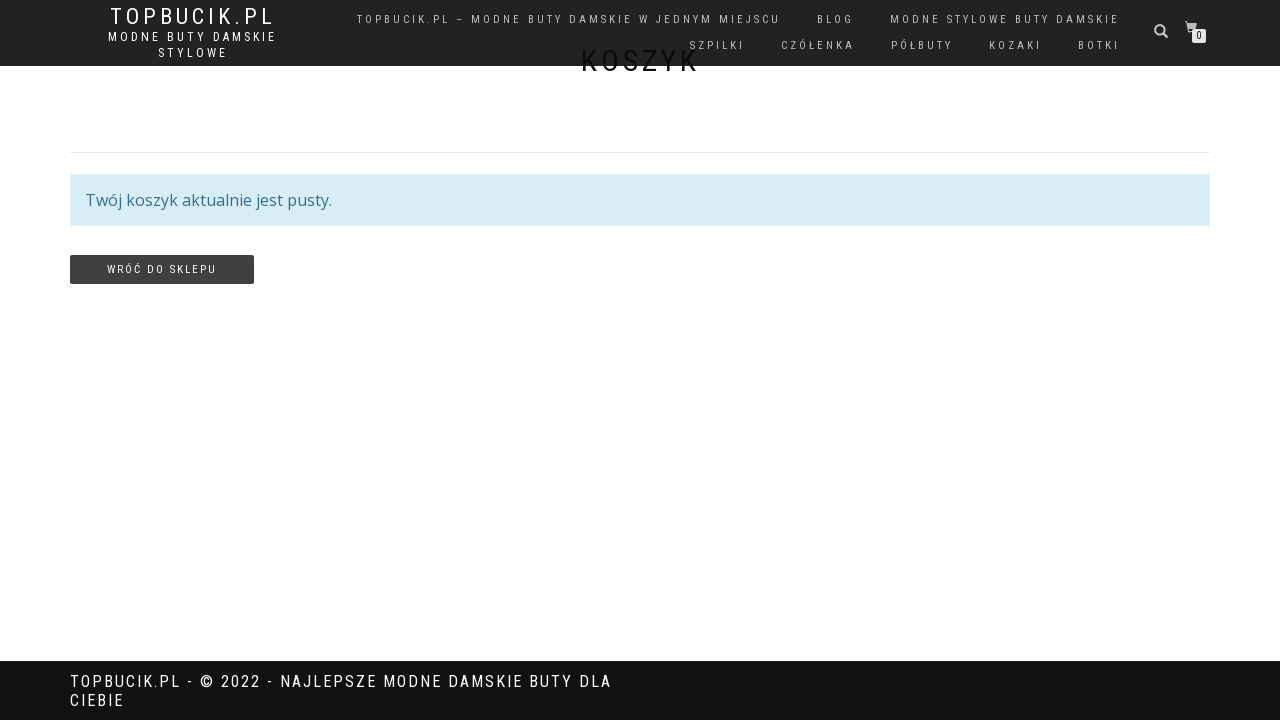

--- FILE ---
content_type: text/html; charset=utf-8
request_url: https://www.google.com/recaptcha/api2/aframe
body_size: 265
content:
<!DOCTYPE HTML><html><head><meta http-equiv="content-type" content="text/html; charset=UTF-8"></head><body><script nonce="tPpT4QpJaLQY1bCXl2Or4Q">/** Anti-fraud and anti-abuse applications only. See google.com/recaptcha */ try{var clients={'sodar':'https://pagead2.googlesyndication.com/pagead/sodar?'};window.addEventListener("message",function(a){try{if(a.source===window.parent){var b=JSON.parse(a.data);var c=clients[b['id']];if(c){var d=document.createElement('img');d.src=c+b['params']+'&rc='+(localStorage.getItem("rc::a")?sessionStorage.getItem("rc::b"):"");window.document.body.appendChild(d);sessionStorage.setItem("rc::e",parseInt(sessionStorage.getItem("rc::e")||0)+1);localStorage.setItem("rc::h",'1769907599033');}}}catch(b){}});window.parent.postMessage("_grecaptcha_ready", "*");}catch(b){}</script></body></html>

--- FILE ---
content_type: text/css
request_url: https://topbucik.pl/wp-content/themes/shop-isle/assets/css/style.css?ver=20120206
body_size: 16256
content:
@import url("slider.css");
@import url("//fonts.googleapis.com/css?family=Roboto+Condensed:400,700");
@import url("//fonts.googleapis.com/css?family=Open+Sans:400italic,400,700");
@import url("//fonts.googleapis.com/css?family=Volkhov:400italic");

/* FONTS */
@font-face {
	font-family: 'ElegantIcons';
	src:url('../fonts/ElegantIcons.eot');
	src:url('../fonts/ElegantIcons.eot?#iefix') format('embedded-opentype'),
		url('../fonts/ElegantIcons.woff') format('woff'),
		url('../fonts/ElegantIcons.ttf') format('truetype'),
		url('../fonts/ElegantIcons.svg#ElegantIcons') format('svg');
	font-weight: normal;
	font-style: normal;
}

/* Use the following CSS code if you want to use data attributes for inserting your icons */
[data-icon]:before {
	font-family: 'ElegantIcons';
	content: attr(data-icon);
	speak: none;
	font-weight: normal;
	font-variant: normal;
	text-transform: none;
	line-height: 1;
	-webkit-font-smoothing: antialiased;
	-moz-osx-font-smoothing: grayscale;
}

/* Use the following CSS code if you want to have a class per icon */
/*
Instead of a list of all class selectors,
you can use the generic selector below, but it's slower:
[class*="your-class-prefix"] {
*/
.arrow_up, .arrow_down, .arrow_left, .arrow_right, .arrow_left-up, .arrow_right-up, .arrow_right-down, .arrow_left-down, .arrow-up-down, .arrow_up-down_alt, .arrow_left-right_alt, .arrow_left-right, .arrow_expand_alt2, .arrow_expand_alt, .arrow_condense, .arrow_expand, .arrow_move, .arrow_carrot-up, .arrow_carrot-down, .arrow_carrot-left, .arrow_carrot-right, .arrow_carrot-2up, .arrow_carrot-2down, .arrow_carrot-2left, .arrow_carrot-2right, .arrow_carrot-up_alt2, .arrow_carrot-down_alt2, .arrow_carrot-left_alt2, .arrow_carrot-right_alt2, .arrow_carrot-2up_alt2, .arrow_carrot-2down_alt2, .arrow_carrot-2left_alt2, .arrow_carrot-2right_alt2, .arrow_triangle-up, .arrow_triangle-down, .arrow_triangle-left, .arrow_triangle-right, .arrow_triangle-up_alt2, .arrow_triangle-down_alt2, .arrow_triangle-left_alt2, .arrow_triangle-right_alt2, .arrow_back, .icon_minus-06, .icon_plus, .icon_close, .icon_check, .icon_minus_alt2, .icon_plus_alt2, .icon_close_alt2, .icon_check_alt2, .icon_zoom-out_alt, .icon_zoom-in_alt, .icon_search, .icon_box-empty, .icon_box-selected, .icon_minus-box, .icon_plus-box, .icon_box-checked, .icon_circle-empty, .icon_circle-slelected, .icon_stop_alt2, .icon_stop, .icon_pause_alt2, .icon_pause, .icon_menu, .icon_menu-square_alt2, .icon_menu-circle_alt2, .icon_ul, .icon_ol, .icon_adjust-horiz, .icon_adjust-vert, .icon_document_alt, .icon_documents_alt, .icon_pencil, .icon_pencil-edit_alt, .icon_pencil-edit, .icon_folder-alt, .icon_folder-open_alt, .icon_folder-add_alt, .icon_info_alt, .icon_error-oct_alt, .icon_error-circle_alt, .icon_error-triangle_alt, .icon_question_alt2, .icon_question, .icon_comment_alt, .icon_chat_alt, .icon_vol-mute_alt, .icon_volume-low_alt, .icon_volume-high_alt, .icon_quotations, .icon_quotations_alt2, .icon_clock_alt, .icon_lock_alt, .icon_lock-open_alt, .icon_key_alt, .icon_cloud_alt, .icon_cloud-upload_alt, .icon_cloud-download_alt, .icon_image, .icon_images, .icon_lightbulb_alt, .icon_gift_alt, .icon_house_alt, .icon_genius, .icon_mobile, .icon_tablet, .icon_laptop, .icon_desktop, .icon_camera_alt, .icon_mail_alt, .icon_cone_alt, .icon_ribbon_alt, .icon_bag_alt, .icon_creditcard, .icon_cart_alt, .icon_paperclip, .icon_tag_alt, .icon_tags_alt, .icon_trash_alt, .icon_cursor_alt, .icon_mic_alt, .icon_compass_alt, .icon_pin_alt, .icon_pushpin_alt, .icon_map_alt, .icon_drawer_alt, .icon_toolbox_alt, .icon_book_alt, .icon_calendar, .icon_film, .icon_table, .icon_contacts_alt, .icon_headphones, .icon_lifesaver, .icon_piechart, .icon_refresh, .icon_link_alt, .icon_link, .icon_loading, .icon_blocked, .icon_archive_alt, .icon_heart_alt, .icon_star_alt, .icon_star-half_alt, .icon_star, .icon_star-half, .icon_tools, .icon_tool, .icon_cog, .icon_cogs, .arrow_up_alt, .arrow_down_alt, .arrow_left_alt, .arrow_right_alt, .arrow_left-up_alt, .arrow_right-up_alt, .arrow_right-down_alt, .arrow_left-down_alt, .arrow_condense_alt, .arrow_expand_alt3, .arrow_carrot_up_alt, .arrow_carrot-down_alt, .arrow_carrot-left_alt, .arrow_carrot-right_alt, .arrow_carrot-2up_alt, .arrow_carrot-2dwnn_alt, .arrow_carrot-2left_alt, .arrow_carrot-2right_alt, .arrow_triangle-up_alt, .arrow_triangle-down_alt, .arrow_triangle-left_alt, .arrow_triangle-right_alt, .icon_minus_alt, .icon_plus_alt, .icon_close_alt, .icon_check_alt, .icon_zoom-out, .icon_zoom-in, .icon_stop_alt, .icon_menu-square_alt, .icon_menu-circle_alt, .icon_document, .icon_documents, .icon_pencil_alt, .icon_folder, .icon_folder-open, .icon_folder-add, .icon_folder_upload, .icon_folder_download, .icon_info, .icon_error-circle, .icon_error-oct, .icon_error-triangle, .icon_question_alt, .icon_comment, .icon_chat, .icon_vol-mute, .icon_volume-low, .icon_volume-high, .icon_quotations_alt, .icon_clock, .icon_lock, .icon_lock-open, .icon_key, .icon_cloud, .icon_cloud-upload, .icon_cloud-download, .icon_lightbulb, .icon_gift, .icon_house, .icon_camera, .icon_mail, .icon_cone, .icon_ribbon, .icon_bag, .icon_cart, .icon_tag, .icon_tags, .icon_trash, .icon_cursor, .icon_mic, .icon_compass, .icon_pin, .icon_pushpin, .icon_map, .icon_drawer, .icon_toolbox, .icon_book, .icon_contacts, .icon_archive, .icon_heart, .icon_profile, .icon_group, .icon_grid-2x2, .icon_grid-3x3, .icon_music, .icon_pause_alt, .icon_phone, .icon_upload, .icon_download, .social_facebook, .social_twitter, .social_pinterest, .social_googleplus, .social_tumblr, .social_tumbleupon, .social_wordpress, .social_instagram, .social_dribbble, .social_vimeo, .social_linkedin, .social_rss, .social_deviantart, .social_share, .social_myspace, .social_skype, .social_youtube, .social_picassa, .social_googledrive, .social_flickr, .social_blogger, .social_spotify, .social_delicious, .social_facebook_circle, .social_twitter_circle, .social_pinterest_circle, .social_googleplus_circle, .social_tumblr_circle, .social_stumbleupon_circle, .social_wordpress_circle, .social_instagram_circle, .social_dribbble_circle, .social_vimeo_circle, .social_linkedin_circle, .social_rss_circle, .social_deviantart_circle, .social_share_circle, .social_myspace_circle, .social_skype_circle, .social_youtube_circle, .social_picassa_circle, .social_googledrive_alt2, .social_flickr_circle, .social_blogger_circle, .social_spotify_circle, .social_delicious_circle, .social_facebook_square, .social_twitter_square, .social_pinterest_square, .social_googleplus_square, .social_tumblr_square, .social_stumbleupon_square, .social_wordpress_square, .social_instagram_square, .social_dribbble_square, .social_vimeo_square, .social_linkedin_square, .social_rss_square, .social_deviantart_square, .social_share_square, .social_myspace_square, .social_skype_square, .social_youtube_square, .social_picassa_square, .social_googledrive_square, .social_flickr_square, .social_blogger_square, .social_spotify_square, .social_delicious_square, .icon_printer, .icon_calulator, .icon_building, .icon_floppy, .icon_drive, .icon_search-2, .icon_id, .icon_id-2, .icon_puzzle, .icon_like, .icon_dislike, .icon_mug, .icon_currency, .icon_wallet, .icon_pens, .icon_easel, .icon_flowchart, .icon_datareport, .icon_briefcase, .icon_shield, .icon_percent, .icon_globe, .icon_globe-2, .icon_target, .icon_hourglass, .icon_balance, .icon_rook, .icon_printer-alt, .icon_calculator_alt, .icon_building_alt, .icon_floppy_alt, .icon_drive_alt, .icon_search_alt, .icon_id_alt, .icon_id-2_alt, .icon_puzzle_alt, .icon_like_alt, .icon_dislike_alt, .icon_mug_alt, .icon_currency_alt, .icon_wallet_alt, .icon_pens_alt, .icon_easel_alt, .icon_flowchart_alt, .icon_datareport_alt, .icon_briefcase_alt, .icon_shield_alt, .icon_percent_alt, .icon_globe_alt, .icon_clipboard {
	font-family: 'ElegantIcons';
	speak: none;
	font-style: normal;
	font-weight: normal;
	font-variant: normal;
	text-transform: none;
	line-height: 1;
	-webkit-font-smoothing: antialiased;
}
.arrow_up:before {
	content: "\21";
}
.arrow_down:before {
	content: "\22";
}
.arrow_left:before {
	content: "\23";
}
.arrow_right:before {
	content: "\24";
}
.arrow_left-up:before {
	content: "\25";
}
.arrow_right-up:before {
	content: "\26";
}
.arrow_right-down:before {
	content: "\27";
}
.arrow_left-down:before {
	content: "\28";
}
.arrow-up-down:before {
	content: "\29";
}
.arrow_up-down_alt:before {
	content: "\2a";
}
.arrow_left-right_alt:before {
	content: "\2b";
}
.arrow_left-right:before {
	content: "\2c";
}
.arrow_expand_alt2:before {
	content: "\2d";
}
.arrow_expand_alt:before {
	content: "\2e";
}
.arrow_condense:before {
	content: "\2f";
}
.arrow_expand:before {
	content: "\30";
}
.arrow_move:before {
	content: "\31";
}
.arrow_carrot-up:before {
	content: "\32";
}
.arrow_carrot-down:before {
	content: "\33";
}
.arrow_carrot-left:before {
	content: "\34";
}
.arrow_carrot-right:before {
	content: "\35";
}
.arrow_carrot-2up:before {
	content: "\36";
}
.arrow_carrot-2down:before {
	content: "\37";
}
.arrow_carrot-2left:before {
	content: "\38";
}
.arrow_carrot-2right:before {
	content: "\39";
}
.arrow_carrot-up_alt2:before {
	content: "\3a";
}
.arrow_carrot-down_alt2:before {
	content: "\3b";
}
.arrow_carrot-left_alt2:before {
	content: "\3c";
}
.arrow_carrot-right_alt2:before {
	content: "\3d";
}
.arrow_carrot-2up_alt2:before {
	content: "\3e";
}
.arrow_carrot-2down_alt2:before {
	content: "\3f";
}
.arrow_carrot-2left_alt2:before {
	content: "\40";
}
.arrow_carrot-2right_alt2:before {
	content: "\41";
}
.arrow_triangle-up:before {
	content: "\42";
}
.arrow_triangle-down:before {
	content: "\43";
}
.arrow_triangle-left:before {
	content: "\44";
}
.arrow_triangle-right:before {
	content: "\45";
}
.arrow_triangle-up_alt2:before {
	content: "\46";
}
.arrow_triangle-down_alt2:before {
	content: "\47";
}
.arrow_triangle-left_alt2:before {
	content: "\48";
}
.arrow_triangle-right_alt2:before {
	content: "\49";
}
.arrow_back:before {
	content: "\4a";
}
.icon_minus-06:before {
	content: "\4b";
}
.icon_plus:before {
	content: "\4c";
}
.icon_close:before {
	content: "\4d";
}
.icon_check:before {
	content: "\4e";
}
.icon_minus_alt2:before {
	content: "\4f";
}
.icon_plus_alt2:before {
	content: "\50";
}
.icon_close_alt2:before {
	content: "\51";
}
.icon_check_alt2:before {
	content: "\52";
}
.icon_zoom-out_alt:before {
	content: "\53";
}
.icon_zoom-in_alt:before {
	content: "\54";
}
.icon_search:before {
	content: "\55";
}
.icon_box-empty:before {
	content: "\56";
}
.icon_box-selected:before {
	content: "\57";
}
.icon_minus-box:before {
	content: "\58";
}
.icon_plus-box:before {
	content: "\59";
}
.icon_box-checked:before {
	content: "\5a";
}
.icon_circle-empty:before {
	content: "\5b";
}
.icon_circle-slelected:before {
	content: "\5c";
}
.icon_stop_alt2:before {
	content: "\5d";
}
.icon_stop:before {
	content: "\5e";
}
.icon_pause_alt2:before {
	content: "\5f";
}
.icon_pause:before {
	content: "\60";
}
.icon_menu:before {
	content: "\61";
}
.icon_menu-square_alt2:before {
	content: "\62";
}
.icon_menu-circle_alt2:before {
	content: "\63";
}
.icon_ul:before {
	content: "\64";
}
.icon_ol:before {
	content: "\65";
}
.icon_adjust-horiz:before {
	content: "\66";
}
.icon_adjust-vert:before {
	content: "\67";
}
.icon_document_alt:before {
	content: "\68";
}
.icon_documents_alt:before {
	content: "\69";
}
.icon_pencil:before {
	content: "\6a";
}
.icon_pencil-edit_alt:before {
	content: "\6b";
}
.icon_pencil-edit:before {
	content: "\6c";
}
.icon_folder-alt:before {
	content: "\6d";
}
.icon_folder-open_alt:before {
	content: "\6e";
}
.icon_folder-add_alt:before {
	content: "\6f";
}
.icon_info_alt:before {
	content: "\70";
}
.icon_error-oct_alt:before {
	content: "\71";
}
.icon_error-circle_alt:before {
	content: "\72";
}
.icon_error-triangle_alt:before {
	content: "\73";
}
.icon_question_alt2:before {
	content: "\74";
}
.icon_question:before {
	content: "\75";
}
.icon_comment_alt:before {
	content: "\76";
}
.icon_chat_alt:before {
	content: "\77";
}
.icon_vol-mute_alt:before {
	content: "\78";
}
.icon_volume-low_alt:before {
	content: "\79";
}
.icon_volume-high_alt:before {
	content: "\7a";
}
.icon_quotations:before {
	content: "\7b";
}
.icon_quotations_alt2:before {
	content: "\7c";
}
.icon_clock_alt:before {
	content: "\7d";
}
.icon_lock_alt:before {
	content: "\7e";
}
.icon_lock-open_alt:before {
	content: "\e000";
}
.icon_key_alt:before {
	content: "\e001";
}
.icon_cloud_alt:before {
	content: "\e002";
}
.icon_cloud-upload_alt:before {
	content: "\e003";
}
.icon_cloud-download_alt:before {
	content: "\e004";
}
.icon_image:before {
	content: "\e005";
}
.icon_images:before {
	content: "\e006";
}
.icon_lightbulb_alt:before {
	content: "\e007";
}
.icon_gift_alt:before {
	content: "\e008";
}
.icon_house_alt:before {
	content: "\e009";
}
.icon_genius:before {
	content: "\e00a";
}
.icon_mobile:before {
	content: "\e00b";
}
.icon_tablet:before {
	content: "\e00c";
}
.icon_laptop:before {
	content: "\e00d";
}
.icon_desktop:before {
	content: "\e00e";
}
.icon_camera_alt:before {
	content: "\e00f";
}
.icon_mail_alt:before {
	content: "\e010";
}
.icon_cone_alt:before {
	content: "\e011";
}
.icon_ribbon_alt:before {
	content: "\e012";
}
.icon_bag_alt:before {
	content: "\e013";
}
.icon_creditcard:before {
	content: "\e014";
}
.icon_cart_alt:before {
	content: "\e015";
}
.icon_paperclip:before {
	content: "\e016";
}
.icon_tag_alt:before {
	content: "\e017";
}
.icon_tags_alt:before {
	content: "\e018";
}
.icon_trash_alt:before {
	content: "\e019";
}
.icon_cursor_alt:before {
	content: "\e01a";
}
.icon_mic_alt:before {
	content: "\e01b";
}
.icon_compass_alt:before {
	content: "\e01c";
}
.icon_pin_alt:before {
	content: "\e01d";
}
.icon_pushpin_alt:before {
	content: "\e01e";
}
.icon_map_alt:before {
	content: "\e01f";
}
.icon_drawer_alt:before {
	content: "\e020";
}
.icon_toolbox_alt:before {
	content: "\e021";
}
.icon_book_alt:before {
	content: "\e022";
}
.icon_calendar:before {
	content: "\e023";
}
.icon_film:before {
	content: "\e024";
}
.icon_table:before {
	content: "\e025";
}
.icon_contacts_alt:before {
	content: "\e026";
}
.icon_headphones:before {
	content: "\e027";
}
.icon_lifesaver:before {
	content: "\e028";
}
.icon_piechart:before {
	content: "\e029";
}
.icon_refresh:before {
	content: "\e02a";
}
.icon_link_alt:before {
	content: "\e02b";
}
.icon_link:before {
	content: "\e02c";
}
.icon_loading:before {
	content: "\e02d";
}
.icon_blocked:before {
	content: "\e02e";
}
.icon_archive_alt:before {
	content: "\e02f";
}
.icon_heart_alt:before {
	content: "\e030";
}
.icon_star_alt:before {
	content: "\e031";
}
.icon_star-half_alt:before {
	content: "\e032";
}
.icon_star:before {
	content: "\e033";
}
.icon_star-half:before {
	content: "\e034";
}
.icon_tools:before {
	content: "\e035";
}
.icon_tool:before {
	content: "\e036";
}
.icon_cog:before {
	content: "\e037";
}
.icon_cogs:before {
	content: "\e038";
}
.arrow_up_alt:before {
	content: "\e039";
}
.arrow_down_alt:before {
	content: "\e03a";
}
.arrow_left_alt:before {
	content: "\e03b";
}
.arrow_right_alt:before {
	content: "\e03c";
}
.arrow_left-up_alt:before {
	content: "\e03d";
}
.arrow_right-up_alt:before {
	content: "\e03e";
}
.arrow_right-down_alt:before {
	content: "\e03f";
}
.arrow_left-down_alt:before {
	content: "\e040";
}
.arrow_condense_alt:before {
	content: "\e041";
}
.arrow_expand_alt3:before {
	content: "\e042";
}
.arrow_carrot_up_alt:before {
	content: "\e043";
}
.arrow_carrot-down_alt:before {
	content: "\e044";
}
.arrow_carrot-left_alt:before {
	content: "\e045";
}
.arrow_carrot-right_alt:before {
	content: "\e046";
}
.arrow_carrot-2up_alt:before {
	content: "\e047";
}
.arrow_carrot-2dwnn_alt:before {
	content: "\e048";
}
.arrow_carrot-2left_alt:before {
	content: "\e049";
}
.arrow_carrot-2right_alt:before {
	content: "\e04a";
}
.arrow_triangle-up_alt:before {
	content: "\e04b";
}
.arrow_triangle-down_alt:before {
	content: "\e04c";
}
.arrow_triangle-left_alt:before {
	content: "\e04d";
}
.arrow_triangle-right_alt:before {
	content: "\e04e";
}
.icon_minus_alt:before {
	content: "\e04f";
}
.icon_plus_alt:before {
	content: "\e050";
}
.icon_close_alt:before {
	content: "\e051";
}
.icon_check_alt:before {
	content: "\e052";
}
.icon_zoom-out:before {
	content: "\e053";
}
.icon_zoom-in:before {
	content: "\e054";
}
.icon_stop_alt:before {
	content: "\e055";
}
.icon_menu-square_alt:before {
	content: "\e056";
}
.icon_menu-circle_alt:before {
	content: "\e057";
}
.icon_document:before {
	content: "\e058";
}
.icon_documents:before {
	content: "\e059";
}
.icon_pencil_alt:before {
	content: "\e05a";
}
.icon_folder:before {
	content: "\e05b";
}
.icon_folder-open:before {
	content: "\e05c";
}
.icon_folder-add:before {
	content: "\e05d";
}
.icon_folder_upload:before {
	content: "\e05e";
}
.icon_folder_download:before {
	content: "\e05f";
}
.icon_info:before {
	content: "\e060";
}
.icon_error-circle:before {
	content: "\e061";
}
.icon_error-oct:before {
	content: "\e062";
}
.icon_error-triangle:before {
	content: "\e063";
}
.icon_question_alt:before {
	content: "\e064";
}
.icon_comment:before {
	content: "\e065";
}
.icon_chat:before {
	content: "\e066";
}
.icon_vol-mute:before {
	content: "\e067";
}
.icon_volume-low:before {
	content: "\e068";
}
.icon_volume-high:before {
	content: "\e069";
}
.icon_quotations_alt:before {
	content: "\e06a";
}
.icon_clock:before {
	content: "\e06b";
}
.icon_lock:before {
	content: "\e06c";
}
.icon_lock-open:before {
	content: "\e06d";
}
.icon_key:before {
	content: "\e06e";
}
.icon_cloud:before {
	content: "\e06f";
}
.icon_cloud-upload:before {
	content: "\e070";
}
.icon_cloud-download:before {
	content: "\e071";
}
.icon_lightbulb:before {
	content: "\e072";
}
.icon_gift:before {
	content: "\e073";
}
.icon_house:before {
	content: "\e074";
}
.icon_camera:before {
	content: "\e075";
}
.icon_mail:before {
	content: "\e076";
}
.icon_cone:before {
	content: "\e077";
}
.icon_ribbon:before {
	content: "\e078";
}
.icon_bag:before {
	content: "\e079";
}
.icon_cart:before {
	content: "\e07a";
}
.icon_tag:before {
	content: "\e07b";
}
.icon_tags:before {
	content: "\e07c";
}
.icon_trash:before {
	content: "\e07d";
}
.icon_cursor:before {
	content: "\e07e";
}
.icon_mic:before {
	content: "\e07f";
}
.icon_compass:before {
	content: "\e080";
}
.icon_pin:before {
	content: "\e081";
}
.icon_pushpin:before {
	content: "\e082";
}
.icon_map:before {
	content: "\e083";
}
.icon_drawer:before {
	content: "\e084";
}
.icon_toolbox:before {
	content: "\e085";
}
.icon_book:before {
	content: "\e086";
}
.icon_contacts:before {
	content: "\e087";
}
.icon_archive:before {
	content: "\e088";
}
.icon_heart:before {
	content: "\e089";
}
.icon_profile:before {
	content: "\e08a";
}
.icon_group:before {
	content: "\e08b";
}
.icon_grid-2x2:before {
	content: "\e08c";
}
.icon_grid-3x3:before {
	content: "\e08d";
}
.icon_music:before {
	content: "\e08e";
}
.icon_pause_alt:before {
	content: "\e08f";
}
.icon_phone:before {
	content: "\e090";
}
.icon_upload:before {
	content: "\e091";
}
.icon_download:before {
	content: "\e092";
}
.social_facebook:before {
	content: "\e093";
}
.social_twitter:before {
	content: "\e094";
}
.social_pinterest:before {
	content: "\e095";
}
.social_googleplus:before {
	content: "\e096";
}
.social_tumblr:before {
	content: "\e097";
}
.social_tumbleupon:before {
	content: "\e098";
}
.social_wordpress:before {
	content: "\e099";
}
.social_instagram:before {
	content: "\e09a";
}
.social_dribbble:before {
	content: "\e09b";
}
.social_vimeo:before {
	content: "\e09c";
}
.social_linkedin:before {
	content: "\e09d";
}
.social_rss:before {
	content: "\e09e";
}
.social_deviantart:before {
	content: "\e09f";
}
.social_share:before {
	content: "\e0a0";
}
.social_myspace:before {
	content: "\e0a1";
}
.social_skype:before {
	content: "\e0a2";
}
.social_youtube:before {
	content: "\e0a3";
}
.social_picassa:before {
	content: "\e0a4";
}
.social_googledrive:before {
	content: "\e0a5";
}
.social_flickr:before {
	content: "\e0a6";
}
.social_blogger:before {
	content: "\e0a7";
}
.social_spotify:before {
	content: "\e0a8";
}
.social_delicious:before {
	content: "\e0a9";
}
.social_facebook_circle:before {
	content: "\e0aa";
}
.social_twitter_circle:before {
	content: "\e0ab";
}
.social_pinterest_circle:before {
	content: "\e0ac";
}
.social_googleplus_circle:before {
	content: "\e0ad";
}
.social_tumblr_circle:before {
	content: "\e0ae";
}
.social_stumbleupon_circle:before {
	content: "\e0af";
}
.social_wordpress_circle:before {
	content: "\e0b0";
}
.social_instagram_circle:before {
	content: "\e0b1";
}
.social_dribbble_circle:before {
	content: "\e0b2";
}
.social_vimeo_circle:before {
	content: "\e0b3";
}
.social_linkedin_circle:before {
	content: "\e0b4";
}
.social_rss_circle:before {
	content: "\e0b5";
}
.social_deviantart_circle:before {
	content: "\e0b6";
}
.social_share_circle:before {
	content: "\e0b7";
}
.social_myspace_circle:before {
	content: "\e0b8";
}
.social_skype_circle:before {
	content: "\e0b9";
}
.social_youtube_circle:before {
	content: "\e0ba";
}
.social_picassa_circle:before {
	content: "\e0bb";
}
.social_googledrive_alt2:before {
	content: "\e0bc";
}
.social_flickr_circle:before {
	content: "\e0bd";
}
.social_blogger_circle:before {
	content: "\e0be";
}
.social_spotify_circle:before {
	content: "\e0bf";
}
.social_delicious_circle:before {
	content: "\e0c0";
}
.social_facebook_square:before {
	content: "\e0c1";
}
.social_twitter_square:before {
	content: "\e0c2";
}
.social_pinterest_square:before {
	content: "\e0c3";
}
.social_googleplus_square:before {
	content: "\e0c4";
}
.social_tumblr_square:before {
	content: "\e0c5";
}
.social_stumbleupon_square:before {
	content: "\e0c6";
}
.social_wordpress_square:before {
	content: "\e0c7";
}
.social_instagram_square:before {
	content: "\e0c8";
}
.social_dribbble_square:before {
	content: "\e0c9";
}
.social_vimeo_square:before {
	content: "\e0ca";
}
.social_linkedin_square:before {
	content: "\e0cb";
}
.social_rss_square:before {
	content: "\e0cc";
}
.social_deviantart_square:before {
	content: "\e0cd";
}
.social_share_square:before {
	content: "\e0ce";
}
.social_myspace_square:before {
	content: "\e0cf";
}
.social_skype_square:before {
	content: "\e0d0";
}
.social_youtube_square:before {
	content: "\e0d1";
}
.social_picassa_square:before {
	content: "\e0d2";
}
.social_googledrive_square:before {
	content: "\e0d3";
}
.social_flickr_square:before {
	content: "\e0d4";
}
.social_blogger_square:before {
	content: "\e0d5";
}
.social_spotify_square:before {
	content: "\e0d6";
}
.social_delicious_square:before {
	content: "\e0d7";
}
.icon_printer:before {
	content: "\e103";
}
.icon_calulator:before {
	content: "\e0ee";
}
.icon_building:before {
	content: "\e0ef";
}
.icon_floppy:before {
	content: "\e0e8";
}
.icon_drive:before {
	content: "\e0ea";
}
.icon_search-2:before {
	content: "\e101";
}
.icon_id:before {
	content: "\e107";
}
.icon_id-2:before {
	content: "\e108";
}
.icon_puzzle:before {
	content: "\e102";
}
.icon_like:before {
	content: "\e106";
}
.icon_dislike:before {
	content: "\e0eb";
}
.icon_mug:before {
	content: "\e105";
}
.icon_currency:before {
	content: "\e0ed";
}
.icon_wallet:before {
	content: "\e100";
}
.icon_pens:before {
	content: "\e104";
}
.icon_easel:before {
	content: "\e0e9";
}
.icon_flowchart:before {
	content: "\e109";
}
.icon_datareport:before {
	content: "\e0ec";
}
.icon_briefcase:before {
	content: "\e0fe";
}
.icon_shield:before {
	content: "\e0f6";
}
.icon_percent:before {
	content: "\e0fb";
}
.icon_globe:before {
	content: "\e0e2";
}
.icon_globe-2:before {
	content: "\e0e3";
}
.icon_target:before {
	content: "\e0f5";
}
.icon_hourglass:before {
	content: "\e0e1";
}
.icon_balance:before {
	content: "\e0ff";
}
.icon_rook:before {
	content: "\e0f8";
}
.icon_printer-alt:before {
	content: "\e0fa";
}
.icon_calculator_alt:before {
	content: "\e0e7";
}
.icon_building_alt:before {
	content: "\e0fd";
}
.icon_floppy_alt:before {
	content: "\e0e4";
}
.icon_drive_alt:before {
	content: "\e0e5";
}
.icon_search_alt:before {
	content: "\e0f7";
}
.icon_id_alt:before {
	content: "\e0e0";
}
.icon_id-2_alt:before {
	content: "\e0fc";
}
.icon_puzzle_alt:before {
	content: "\e0f9";
}
.icon_like_alt:before {
	content: "\e0dd";
}
.icon_dislike_alt:before {
	content: "\e0f1";
}
.icon_mug_alt:before {
	content: "\e0dc";
}
.icon_currency_alt:before {
	content: "\e0f3";
}
.icon_wallet_alt:before {
	content: "\e0d8";
}
.icon_pens_alt:before {
	content: "\e0db";
}
.icon_easel_alt:before {
	content: "\e0f0";
}
.icon_flowchart_alt:before {
	content: "\e0df";
}
.icon_datareport_alt:before {
	content: "\e0f2";
}
.icon_briefcase_alt:before {
	content: "\e0f4";
}
.icon_shield_alt:before {
	content: "\e0d9";
}
.icon_percent_alt:before {
	content: "\e0da";
}
.icon_globe_alt:before {
	content: "\e0de";
}
.icon_clipboard:before {
	content: "\e0e6";
}
.glyph {
	float: left;
	text-align: center;
	padding: .75em;
	margin: .4em 1.5em .75em 0;
	width: 6em;
	text-shadow: none;
}
.glyph_big {
	font-size: 128px;
    color: #59c5dc;
    float: left;
    margin-right: 20px;
}
.glyph div { padding-bottom: 10px;}

.glyph input {
	font-family: consolas, monospace;
	font-size: 12px;
	width: 100%;
	text-align: center;
	border: 0;
	box-shadow: 0 0 0 1px #ccc;
	padding: .2em;
	-moz-border-radius: 5px;
    -webkit-border-radius: 5px;
}
.centered {
	margin-left: auto;
	margin-right: auto;
}
.glyph .fs1 {
	font-size: 2em;
}

/* ------------------------------------------------------------------
General Styles
------------------------------------------------------------------- */

html {
	overflow-y: scroll;
	overflow-x: hidden;
	-ms-overflow-style: scrollbar;
}

body {
	background: #fff;
	font: 400 17px "Open Sans", sans-serif;
	color: #666;
	-webkit-font-smoothing: antialiased;
}

img {
	max-width: 100%;
	height: auto;
}

iframe {
	border: 0;
}

code {
	padding: 2px 4px;
	font-size: 90%;
	color: #111111;
	background-color: #F7F7F7;
	border-radius: 4px;
}

.align-center {
	text-align: center;
}

.align-left {
	text-align: left !important;
}

.position-relative {
	position: relative;
}

.leftauto {
	right: 0 !important;
	left: auto !important;
}

address {
    line-height: 20px;
}

/* Selection */

::-moz-selection {
	background:#000;
	color: #fff;
}

::-webkit-selection{
	background:#000;
	color: #fff;
}

::selection{
	background:#000;
	color: #fff;
}

select {
	font-family: "Roboto Condensed", sans-serif;
	text-transform: uppercase;
	letter-spacing: 2px;
	font-size: 11px;
	height: 33px;
	border: 1px solid #EAEAEA;
	-webkit-border-radius: 2px;
	-moz-border-radius: 2px;
	border-radius: 2px;
}

pre {
	font-size: 1.076em;
}

/* Transition elsements */

.form-control {
	-webkit-transition: all 0.4s ease-in-out 0s;
	   -moz-transition: all 0.4s ease-in-out 0s;
		-ms-transition: all 0.4s ease-in-out 0s;
		 -o-transition: all 0.4s ease-in-out 0s;
			transition: all 0.4s ease-in-out 0s;
}

a,
.btn {
	-webkit-transition: all 0.125s ease-in-out 0s;
	   -moz-transition: all 0.125s ease-in-out 0s;
		-ms-transition: all 0.125s ease-in-out 0s;
		 -o-transition: all 0.125s ease-in-out 0s;
			transition: all 0.125s ease-in-out 0s;
}

.client-logo,
.gallery-caption,
.gallery-image:after,
.gallery-image img,
.price-table,
.team-detail,
.team-image:after,
.work-caption,
.work-image > img,
.work-image:after,
.post-thumbnail,
.post-video,
.post-images-slider {
	-webkit-transition: all 0.3s ease-in-out 0s;
	   -moz-transition: all 0.3s ease-in-out 0s;
		-ms-transition: all 0.3s ease-in-out 0s;
		 -o-transition: all 0.3s ease-in-out 0s;
			transition: all 0.3s ease-in-out 0s;
}

/* Reset box-shadow */

.btn,
.well,
.panel,
.progress,
.form-control,
.form-control:hover,
.form-control:focus,
.navbar-custom .sub-menu,
.navbar-custom .children {
	-webkit-box-shadow: none;
			box-shadow: none;
}

/* Reset border-radius */

.well,
.label,
.alert,
.progress,
.form-control,
.modal-content,
.panel-heading,
.panel-group .panel,
.nav-tabs > li > a,
.nav-pills > li > a {
	-webkit-border-radius: 2px;
	   -moz-border-radius: 2px;
		 -o-border-radius: 2px;
			border-radius: 2px;
}

/* Forms */

.form-control,
#comments input, #comments textarea {
	font-family: "Roboto Condensed", sans-serif;
	letter-spacing: 2px;
	font-size: 12px;
	height: 33px;
	border: 1px solid #EAEAEA;
	-webkit-border-radius: 2px;
	   -moz-border-radius: 2px;
	        border-radius: 2px;
}
#comments input, #comments textarea {
	font-family: "Roboto Condensed", sans-serif;
	letter-spacing: 2px;
	font-size: 12px;
	height: 33px;
	border: 1px solid #EAEAEA;
	-webkit-border-radius: 2px;
	-moz-border-radius: 2px;
	border-radius: 2px;
	height: auto;
	text-shadow: none;
	width: 100%;
	padding: 5px;
}
#comments input[type="submit"], button[type="submit"] {
	background: rgba(17, 17, 17, 1);
	color: #fff;
	font-family: "Roboto Condensed", sans-serif;
	text-transform: uppercase;
	letter-spacing: 2px;
	font-size: 11px;
	padding: 8px 37px;
	-webkit-border-radius: 2px;
	-moz-border-radius: 2px;
	border-radius: 2px;
	width: auto;
	border: none;
}
#comments input[type="submit"]:hover,  button[type="submit"]:hover {
	background: rgba(17, 17, 17, .8);
}
.form-control:focus {
	border-color: #CACACA;
}

/* Forms size */

.input-lg,
.form-horizontal .form-group-lg .form-control {
	height: 43px;
	font-size: 13px;
}

.input-sm, .form-horizontal .form-group-sm .form-control {
	height: 29px;
	font-size: 10px;
}

/* Button style */

.btn {
	border-radius: 0;
	font-family: "Roboto Condensed", sans-serif;
	text-transform: uppercase;
	letter-spacing: 2px;
	font-size: 11px;
	padding: 8px 37px;
}

*:focus {
	outline: 0;
}

.btn.btn-round {
	-webkit-border-radius: 2px;
	   -moz-border-radius: 2px;
	        border-radius: 2px;
}

.btn.btn-circle {
	-webkit-border-radius: 30px;
	   -moz-border-radius: 30px;
	        border-radius: 30px;
}

.btn.btn-w {
	background: rgba(255, 255, 255, .8);
	color: #111;
}

.btn.btn-w:hover,
.btn.btn-w:focus {
	background: rgba(255, 255, 255, 1);
	color: #111;
}

.btn.btn-g {
	background: #e5e5e5;
	color: #111;
}

.btn.btn-g:hover,
.btn.btn-g:focus {
	background: #d8d8d8;
	color: #111;
}

.btn.btn-border-w {
	background: transparent;
	border: 1px solid rgba(255, 255, 255, .75);
	color: #fff;
}

.btn.btn-border-w:hover,
.btn.btn-border-w:focus {
	background: #fff;
	border-color: transparent;
	color: #111;
}

.btn.btn-d {
	background: rgba(17, 17, 17, .8);
	color: #fff;
}

.btn.btn-d:hover,
.btn.btn-d:focus {
	background: rgba(17, 17, 17, 1);
}

.btn.btn-b {
	background: rgba(17, 17, 17, 1);
	color: #fff;
}

.btn.btn-b:hover,
.btn.btn-b:focus {
	background: rgba(17, 17, 17, .8);
}

.btn-border-d {
	background: transparent;
	border: 1px solid rgba(17, 17, 17, 1);
	color: #111;
}

.btn.btn-border-d:hover,
.btn.btn-border-d:focus {
	background: rgba(17, 17, 17, 1);
	color: #fff;
}


.btn.btn-font-w {
	background: rgba(255, 255, 255, .8);
	color: #fff;
}
.btn.btn-font-w:hover {
	background: #fff;
	color: #111;
}

/* Buttons size */

.btn.btn-lg {
	padding: 12px 45px;
	font-size: 13px;
}

.btn.btn-sm {
	padding: 6px 25px;
	font-size: 10px;
	letter-spacing: 1px;
}

.btn.btn-xs {
	padding: 4px 19px;
	font-size: 10px;
	letter-spacing: 0;
}

/* Progress bars */

.progress {
	overflow: visible;
	height: 4px;
}

.progress-bar {
	position: relative;
}

.progress-bar.pb-dark {
	background: #111;
}

.progress-bar span {
	position: absolute;
	display: block;
	right: -0px;
	top: -24px;
	opacity: 0;
	line-height: 12px;
	font-size: 12px;
	color: #111;
	padding: 4px 0px;
}

.progress-bar span:after {
	display: inline-block;
	content: "%";
}

/* Tabs */

.tab-content .tab-pane {
	padding: 20px 0;
}

/* Accordion */

.panel-title {
	font-size: 14px;
}

.panel-heading a {
	position: relative;
	display: block;
}

.panel-heading a:after {
	position: absolute;
	content: "\f106";
	top: 50%;
	right: 0px;
	font-family: "FontAwesome";
	line-height: 1;
	font-size: 14px;
	margin-top: -7px;
}

.panel-heading a.collapsed:after {
	content: "\f107";
}

/* Tables */

.table-border > tbody > tr > td,
.table-border > tbody > tr > th,
.table-border > tfoot > tr > td,
.table-border > tfoot > tr > th,
.table-border > thead > tr > td,
.table-border > thead > tr > th {
	border-color: #e5e5e5;
}

.ds-table > tbody > tr > td,
.ds-table > tbody > tr > th,
.ds-table > tfoot > tr > td,
.ds-table > tfoot > tr > th,
.ds-table > thead > tr > td,
.ds-table > thead > tr > th {
	border-top: 0;
}

.checkout-table {
	border: 1px solid #e5e5e5;

}


.checkout-table > tbody > tr > td,
.checkout-table > tbody > tr > th,
.checkout-table > tfoot > tr > td,
.checkout-table > tfoot > tr > th,
.checkout-table > thead > tr > td,
.checkout-table > thead > tr > th {
	padding: 12px;
}

.checkout-table tr td,
.checkout-table tr th {
	border-top: 1px solid #e5e5e5;
	border-bottom: 1px solid #e5e5e5;
	border-right: 1px solid #e5e5e5;
	border-left: 1px solid #e5e5e5;
}

.checkout-table tbody tr td:first-child,
.checkout-table tbody tr th:first-child {
	max-width: 36px;
}

.pr-remove {
	/*vertical-align: middle !important;*/
	text-align: center;
}

.btn-list .btn {
	margin: 5px 0;
}

.examples {
	border-radius: 2px;
	padding: 7px 5px;
	margin: 0 0 40px;
}

.examples.bg-dark {
	background: #333;
	border: 0;
}

.et-icons .box1 {
	border: 1px solid #e5e5e5;
	display: block;
	width: 25%;
	float: left;
	padding: 0;
	font-size: 13px;
	margin: -1px 0 0 -1px;
}

.et-icons .box1 > span {
	display: inline-block;
	border-right: 1px solid #e5e5e5;
	min-width: 60px;
	min-height: 60px;
	text-align: center;
	line-height: 60px;
	font-size: 28px;
	margin-right: 5px;
}

.fa-icons > div {
	padding: 0;
	border: 1px solid #e5e5e5;
	margin: -1px 0 0 -1px;
	font-size: 13px;
}

.fa-icons > div > i {
	display: inline-block;
	margin-right: 5px;
	min-width: 40px;
	min-height: 40px;
	border-right: 1px solid #f1f1f1;
	line-height: 40px;
	text-align: center;
	font-size: 14px;
}

.help-block ul {
	list-style: none;
	padding: 0;
	margin: 0;
}

/* Dark background */

.bg-dark,
.bg-dark-30,
.bg-dark-60,
.bg-dark-90,
.bg-dark .module-title,
.bg-dark-30 .module-title,
.bg-dark-60 .module-title,
.bg-dark-90 .module-title,
.bg-dark .module-subtitle,
.bg-dark-30 .module-subtitle,
.bg-dark-60 .module-subtitle,
.bg-dark-90 .module-subtitle,
.bg-dark .alt-module-subtitle h5,
.bg-dark-30 .alt-module-subtitle h5,
.bg-dark-60 .alt-module-subtitle h5,
.bg-dark-90 .alt-module-subtitle h5 {
	color: #fff;
}

.bg-dark {
	background-color: #111 !important;
}

.bg-dark-30:before {
	position: absolute;
	background: rgba(34,34,34, .3);
	content: " ";
	height: 100%;
	width: 100%;
	left: 0;
	top: 0;
}

.bg-dark-60:before {
	position: absolute;
	background: rgba(34,34,34, .6);
	content: " ";
	height: 100%;
	width: 100%;
	left: 0;
	top: 0;
}

.bg-dark-90:before {
	position: absolute;
	background: rgba(34,34,34, .9);
	content: " ";
	height: 100%;
	width: 100%;
	left: 0;
	top: 0;
}

.bg-gradient:before {
	position: absolute;
	background: url([data-uri]);
	background: -moz-linear-gradient(top,  rgba(255,255,255,0) 0%, rgba(0,0,0,0.95) 95%, rgba(0,0,0,1) 100%); /* FF3.6+ */
	background: -webkit-gradient(linear, left top, left bottom, color-stop(0%,rgba(255,255,255,0)), color-stop(95%,rgba(0,0,0,0.95)), color-stop(100%,rgba(0,0,0,1))); /* Chrome,Safari4+ */
	background: -webkit-linear-gradient(top,  rgba(255,255,255,0) 0%,rgba(0,0,0,0.95) 95%,rgba(0,0,0,1) 100%); /* Chrome10+,Safari5.1+ */
	background: -o-linear-gradient(top,  rgba(255,255,255,0) 0%,rgba(0,0,0,0.95) 95%,rgba(0,0,0,1) 100%); /* Opera 11.10+ */
	background: -ms-linear-gradient(top,  rgba(255,255,255,0) 0%,rgba(0,0,0,0.95) 95%,rgba(0,0,0,1) 100%); /* IE10+ */
	background: linear-gradient(to bottom,  rgba(255,255,255,0) 0%,rgba(0,0,0,0.95) 95%,rgba(0,0,0,1) 100%); /* W3C */
	filter: progid:DXImageTransform.Microsoft.gradient( startColorstr='#00ffffff', endColorstr='#000000',GradientType=0 ); /* IE6-8 */
	content: " ";
	height: 100%;
	width: 100%;
	left: 0;
	top: 0;
}

.bg-light {
	background: #f6f6f6;
}

/* ------------------------------------------------------------------
Preloader
------------------------------------------------------------------- */

.page-loader {
	position: fixed;
	background: #000;
	bottom: 0;
	right: 0;
	left: 0;
	top: 0;
	z-index: 9998;
}

.loader {
	position: absolute;
	border-left: 2px solid #ffffff;
	border-top: 2px solid rgba(255, 255, 255, 0.2);
	border-right: 2px solid rgba(255, 255, 255, 0.2);
	border-bottom: 2px solid rgba(255, 255, 255, 0.2);
	height: 46px;
	width: 46px;
	left: 50%;
	top: 50%;
	margin: -23px 0 0 -23px;
	text-indent: -9999em;
	font-size: 10px;
	z-index: 9999;
	-webkit-animation: load 0.8s infinite linear;
	   -moz-animation: load 0.8s infinite linear;
	     ms-animation: load 0.8s infinite linear;
	      o-animation: load 0.8s infinite linear;
	        animation: load 0.8s infinite linear;
}

.loader,
.loader:after {
	border-radius: 50%;
	width: 46px;
	height: 46px;
}

@-webkit-keyframes load {
	0% {
		-webkit-transform: rotate(0deg);
		transform: rotate(0deg);
	}
	100% {
		-webkit-transform: rotate(360deg);
		transform: rotate(360deg);
	}
}

@keyframes load {
	0% {
		-webkit-transform: rotate(0deg);
		transform: rotate(0deg);
	}
	100% {
		-webkit-transform: rotate(360deg);
		transform: rotate(360deg);
	}
}

/* ------------------------------------------------------------------
Typography
------------------------------------------------------------------- */

a {
	color: #111;
}

a:hover, a:focus {
	text-decoration: none;
	color: #aaa;
	outline: 0;
}

.bg-dark a {
	color: #aaa;
}

.bg-dark a:hover, .bg-dark a:focus {
	color: #fff;
}

h1, h2, h3, h4, h5, h6 {
	line-height: 1.4;
	font-weight: 400;
}

p, ol, ul, blockquote {
	margin: 0 0 20px;
}

blockquote {
	border: 0;
	font-style: italic;
	font-size: 1.25em;
	padding: 0;
}

.font-alt {
	font-family: "Roboto Condensed", sans-serif;
	text-transform: uppercase;
	letter-spacing: 2px;
}

.font-serif {
	font-family: Volkhov, "Times New Roman", sans-serif;
	font-style: italic;
}

.large-text {
	font-size: 24px !important;
}

.rotate {
	text-shadow: none !important;
}

/* ------------------------------------------------------------------
Navbar
------------------------------------------------------------------- */

.admin-bar .navbar-custom {
	top: 32px;
}

.page .navbar-custom {
	background-color: rgba(10, 10, 10, .9) !important;
}
.navbar-custom {
	background-color: rgba(10, 10, 10, .9);
	border: 0;
	border-radius: 0;
	z-index: 1000;
	font-family: "Roboto Condensed", sans-serif;
	text-transform: uppercase;
	letter-spacing: 3px;
	font-size: 11px;
	-webkit-transition: background, padding 0.4s ease-in-out 0s;
	   -moz-transition: background, padding 0.4s ease-in-out 0s;
		-ms-transition: background, padding 0.4s ease-in-out 0s;
		 -o-transition: background, padding 0.4s ease-in-out 0s;
			transition: background, padding 0.4s ease-in-out 0s;
}

.navbar a {
	-webkit-transition: color 0.125s ease-in-out 0s;
	   -moz-transition: color 0.125s ease-in-out 0s;
		-ms-transition: color 0.125s ease-in-out 0s;
		 -o-transition: color 0.125s ease-in-out 0s;
			transition: color 0.125s ease-in-out 0s;
}

.navbar-custom .sub-menu,
.navbar-custom .children {
	background: rgba(26, 26, 26, .9);
	border-radius: 0;
	border: 0;
	padding: 0;
	-webkit-box-shadow: none;
	        box-shadow: none;
}

.navbar-custom .navbar-brand {
	letter-spacing: 4px;
	font-weight: 400;
	font-size: 22px;
	color: #fff;
}

.navbar-custom .sub-menu li,
.navbar-custom .children li  {
	list-style:none;
}

.navbar-custom .sub-menu li a,
.navbar-custom .children li a  {
	width:100%;
	display:block;
}

.navbar-custom .nav li > a {
	position: relative;
	color: rgba(255, 255, 255, .7);
}

.navbar-custom .sub-menu > li > a,
.navbar-custom .children > li > a  {
	border-bottom: 1px solid rgba(73, 71, 71, 0.15) !important;
	padding: 11px 15px;
	letter-spacing: 2px;
	color: #999;
}

.navbar-custom .sub-menu .sub-menu,
.navbar-custom .children .children  {
	border-left: 1px solid rgba(73, 71, 71, 0.15);
	left: 100%;
	right: auto;
	top: 0;
	margin-top: 0;
}

.navbar-custom .sub-menu.left-side .sub-menu,
.navbar-custom .children.left-side .children {
	border: 0;
	border-right: 1px solid rgba(73, 71, 71, 0.15);
	right: 100%;
	left: auto;
}

.navbar-custom .nav > li > a:focus,
.navbar-custom .nav > li > a:hover,
.navbar-custom .nav .open > a,
.navbar-custom .nav .open > a:focus,
.navbar-custom .nav .open > a:hover,
.navbar-custom .sub-menu > li > a:focus,
.navbar-custom .sub-menu > li > a:hover {
	background: none;
	color: #fff;
}

.navbar-custom .sub-menu > li > a:hover,
.navbar-custom .children > li > a:hover {
	background: rgba(255, 255, 255, .1) !important;
}

.navbar-custom .menu-item-has-children-toggle:after {
	position: absolute;
	display: block;
	right: 0;
	top: 50%;
	margin-top: -6px;
	font: normal normal normal 14px/1 'ElegantIcons';
	font-size: 9px;
	content: "\43";
	text-rendering: auto;
	-webkit-font-smoothing: antialiased;
	-moz-osx-font-smoothing: grayscale;
}

.navbar-custom .navbar-toggle .icon-bar {
	background: #fff;
}

.navbar-nav .menu-item-has-children>a:after,
.navbar-nav .page_item_has_children>a:after {
	position: absolute;
	display: block;
	right: 0;
	top: 50%;
	margin-top: -6px;
	font: normal normal normal 14px/1 ElegantIcons;
	font-size: 9px;
	content: "\43";
	text-rendering: auto;
	-webkit-font-smoothing: antialiased;
	-moz-osx-font-smoothing: grayscale;
}

.navbar-nav .sub-menu,
.navbar-nav .children {
	min-width: 180px;
	font-size: 11px;
}

.navbar-right ul {
	text-align: left;
}

/* Navbar search */

.menu-item-has-children-search {
	position: relative;
	padding: 5px;
}

.menu-item-has-children-search .form-control {
	-webkit-border-radius: 0;
	   -moz-border-radius: 0;
	        border-radius: 0;
	text-transform: uppercase;
	letter-spacing: 2px;
	font-size: 11px;
}

.search-btn {
	position: absolute;
	background: transparent;
	border: none;
	overflow: hidden;
	top: 50%;
	right: 1px;
	width: 42px;
	height: 40px;
	line-height: 38px;
	font-size: 14px;
	outline: none;
	color: #999;
	margin-top: -20px;
}

/* -------------------------------------------------------------------
Home Section
------------------------------------------------------------------- */

.home-section {
	position: relative;
	background-color: #fff;
	background-repeat: no-repeat;
	background-position: center center;
	width: 100%;
	z-index: 0;
	-webkit-background-size: cover;
	   -moz-background-size: cover;
	     -o-background-size: cover;
	        background-size: cover;
}

.hs-title-size-1 {
	letter-spacing: 4px;
	font-size: 15px;
}

.hs-title-size-2 {
	line-height: 1.3;
	letter-spacing: 3px;
	font-size: 18px;
	opacity: .8;
}

.hs-title-size-3 {
	letter-spacing: 16px;
	font-size: 46px;
}

.hs-title-size-4 {
	letter-spacing: 24px;
	font-weight: 400;
	font-size: 48px;
}

/* Video */
.module-video {
	overflow: hidden;
}
.module-video-thumbnail {
	position: absolute;
	top: 0;
	width: 100%;
	height: 100%;
	z-index: -1;
	background-size: cover;
}
.module-video-thumbnail img {
	width: 100%;
	height: auto;
}
.video-controls-box {
	position: absolute !important;
	bottom: 40px;
	left: 0;
	width: 100%;
	z-index: 1;
}
.video-controls-box a {
	display: inline-block;
	color: #fff;
	margin: 0 5px 0 0;
}

.main {
	background-color: transparent;
	color: #666;
}

.content-box-image {
	margin-bottom: 40px;
	-webkit-transition: all 0.3s;
	-moz-transition: all 0.3s;
	-o-transition: all 0.3s;
	transition: all 0.3s;
}

.content-box-image:hover {
	opacity: 0.8;
	-webkit-transition: all 0.3s;
	-moz-transition: all 0.3s;
	-o-transition: all 0.3s;
	transition: all 0.3s;
}

.module-small.home-banners {
    padding: 70px 0 30px;
}

.home-product-slider {
	padding: 70px 0 70px;
}

/* -------------------------------------------------------------------
Sections
------------------------------------------------------------------- */

.main {
	position: relative;
	background-color: #fff;
	z-index: 1;
}

.module,
.module-small {
	position: relative;
	padding: 40px 0;
	background-repeat: no-repeat;
	background-position: 50% 50%;
	-webkit-background-size: cover;
	   -moz-background-size: cover;
	     -o-background-size: cover;
	        background-size: cover;
}

/* Module header */

.module-small {
	padding: 70px 0;
}

.module-super-small {
	padding: 130px 0px 0px 0px;
}

.module-small-bottom {
	padding: 140px 0px 140px 0px;
}

.module-title {
	position: relative;
	letter-spacing: 4px;
	text-align: center;
	font-weight: 400;
	font-size: 30px;
	color: #111;
	margin: 0 0 70px;
}

.page-header-module {
	text-align: center;
}

.page-header-module .module-title {
	margin: 0;
}

.module-subtitle {
	text-align: center;
	font-size: 16px;
	color: #111;
	margin-bottom: 70px;
}

.module-icon {
	text-align: center;
	font-size: 32px;
	margin-bottom: 20px;
}

.module-title + .module-subtitle {
	margin-top: -35px;
}

.page-header-module .module-subtitle {
	margin-top: 35px;
}

.no-results .page-header {
	margin-top: 0;
}

.page-module-header {
	text-align: center;
}

.page-header-module:before {
	content: " ";
	position: absolute;
	background: rgba(34,34,34, .3);
	height: 100%;
	width: 100%;
	left: 0;
	top: 0;
}

.page-header-module.module {
	padding: 190px 0 140px
}

.divider-d {
	display: none;
}
.navbar-custom ::-webkit-scrollbar {
  width: 12px;  /* for vertical scrollbars */
  height: 12px; /* for horizontal scrollbars */
}
.navbar-custom ::-webkit-scrollbar-track {
  background: rgba(255, 255, 255, 0.1);
}
.navbar-custom ::-webkit-scrollbar-thumb {
  background: rgba(255, 255, 255, 0.5);
}
.dropdownmenu {
    position: absolute;
    z-index: 9999999;
    width: 25px;
    height: 25px;
    margin: 7px;
    right: -10px;
    top: 0;
    z-index: 9;
    color: rgba(255, 255, 255, .7);
}
.navbar-nav li {
	position: relative;
}
.navbar-custom ul {
	margin-left: 0;
}
.navbar-custom .sub-menu > li:hover > a,
.navbar-custom .children > li:hover > a {
    background: rgba(255, 255, 255, .1) !important;
}
.navbar-custom ul ul {
	display: none;
}
.navbar-custom li.has_children.this-open > ul {
	display: block;
}
.navbar-custom li.has_children > .dropdownmenu:before {
	display: block;
    font: normal normal normal 14px/1 ElegantIcons;
    font-size: 9px;
    content: "\43";
    text-rendering: auto;
    -webkit-font-smoothing: antialiased;
    -moz-osx-font-smoothing: grayscale;
    line-height: 32px;
    text-align: center;
}
.navbar-custom div.nav > ul > li.has_children > .dropdownmenu:before {
	content: "\43";
    line-height: 16px;
}
.navbar-custom li.has_children.this-open > .dropdownmenu:before{
	display: block;
    font: normal normal normal 14px/1 ElegantIcons;
    font-size: 9px;
    content: "\42";
    text-rendering: auto;
    -webkit-font-smoothing: antialiased;
    -moz-osx-font-smoothing: grayscale;
    line-height: 25px;
    text-align: center;
}
.navbar-nav .menu-item-has-children>a:after,
.navbar-nav .page_item_has_children>a:after {
	display: none;
}

.logo-image img {
	max-width: initial;
}

/* Restaurant module header */
.alt-module-subtitle {
	display: table;
}

.alt-module-subtitle h5 {
	display: table-cell;
	white-space: pre;
	padding: 0 8px;
	color: #111;
}

.holder-w {
	position: relative;
	display: table-cell;
	vertical-align: middle;
	height: 1px;
	width: 50%;
}

.holder-w:before {
	border-top: 1px solid #eaeaea;
	position: relative;
	display: block;
	content: "";
	top: 1px;
	height: 1px;
	width: 100%;
}

/* Sections dividers */

.divider-w {
	border-top: 1px solid #eaeaea;
	margin: 0;
}

.divider-d {
	border-top: 1px solid #202020;
	margin: 0;
}

/* Half-image */

.side-image {
	position: absolute;
	height: 100%;
	background-repeat: no-repeat;
	background-position: 50% 50%;
	-webkit-background-size: cover;
	   -moz-background-size: cover;
	     -o-background-size: cover;
	        background-size: cover;
}

.side-image-text {
	background: #fff;
	border-top: 1px solid #e5e5e5;
	border-bottom: 1px solid #e5e5e5;
	padding: 140px 60px 140px;
}

/* -------------------------------------------------------------------
Contact page
------------------------------------------------------------------- */

.wpcf7-form input:not([type='submit']) {
	font-family: "Roboto Condensed", sans-serif;
	letter-spacing: 2px;
	font-size: 12px;
	height: 33px;
	border: 1px solid #EAEAEA;
	-webkit-border-radius: 2px;
	-moz-border-radius: 2px;
	border-radius: 2px;
	width: 100%;
	padding: 0 10px;
}
.wpcf7-form textarea {
	font-family: "Roboto Condensed", sans-serif;
	letter-spacing: 2px;
	font-size: 12px;
	border: 1px solid #EAEAEA;
	-webkit-border-radius: 2px;
	-moz-border-radius: 2px;
	border-radius: 2px;
	width: 100%;
	padding: 10px;
}
.wpcf7-form input[type='submit'] {
    background: rgba(17, 17, 17, .8);
    color: #fff;
    -webkit-border-radius: 2px;
    -moz-border-radius: 2px;
    border-radius: 2px;
    font-family: "Roboto Condensed", sans-serif;
    text-transform: uppercase;
    letter-spacing: 2px;
    font-size: 11px;
    padding: 8px 37px;
    width: 100%;
    border: none;
}
.wpcf7-form p {
	line-height: 25px;
}
div.wpcf7-mail-sent-ng {
	border: 2px solid #f00;
	margin: 0;
}
div.wpcf7-response-output {
    margin: 0;
    padding: 0.2em 1em;
}
.comments, #comments {
	width: 100%;
}
#map-section {
	height: auto;
}


/* -------------------------------------------------------------------
Footer
------------------------------------------------------------------- */

.footer {
	padding: 0 0 10px 0;
	z-index: 1;
	position: relative;
}

.copyright {
	margin: 0;
}

.footer-social-links {
	text-align: right;
}

.footer-social-links a {
	display: inline-block;
	padding: 0 6px;
}

.ajax-response {
	text-align: center;
}

.shop_isle_footer_sidebar .widget input[type=search],
.shop_isle_footer_sidebar .widget_search {
	color: #666;
}

.shop_isle_footer_sidebar {	
	text-align:center;
}

.shop_isle_footer_sidebar .widget {
	width: 100%;
	text-align: left;
	padding-bottom: 60px;
}

.shop_isle_footer_sidebar .footer-sidebar-wrap .widget:last-child {
	padding-bottom: 0;
}

.widget select {
	color: #111111;
}

footer.footer .divider-d {
	height: 0;
	display: block !important;
	margin-bottom: 10px;
}

/* -------------------------------------------------------------------
Google map
------------------------------------------------------------------- */

#map-section {
	position: relative;
	height: auto;
	width: 100%;
}

#map {
	height: 100%;
	width: 100%;
}

#map img {
	max-width: none;
}

/* -------------------------------------------------------------------
Services, Content box
------------------------------------------------------------------- */

.features-item {
	margin: 20px 0;
	text-align: center;
}

.features-icon,
.alt-features-icon {
	line-height: 1.2;
	font-size: 42px;
	color: #111;
}

.features-title,
.alt-features-title {
	text-transform: uppercase;
	letter-spacing: 2px;
	font-weight: 400;
	font-size: 14px;
	color: #111;
	margin: 16px 0 15px;
}

.alt-features-item {
	position: relative;
	padding-left: 55px;
	margin: 65px 0 0 0;
}

.alt-features-icon {
	position: absolute;
	height: 40px;
	width: 40px;
	left: 0;
	top: 0;
	text-align: center;
	line-height: 40px;
	font-size: 28px;
}

.alt-features-title {
	font-size: 13px;
	margin: 0 0 10px;
}

/* Content box */

.content-box {
	margin: 20px 0;
	text-align: center;
}

.content-box-title {
	font-weight: 400;
	font-size: 18px;
	color: #111;
	margin: 16px 0 15px;
}

.add_to_cart_button {
	text-align: center;
	width: 100%;
}

/* -------------------------------------------------------------------
Restaurant menu
------------------------------------------------------------------- */

.menu {
	border-bottom: 1px dotted #e5e5e5;
	padding: 0 0 10px;
	margin: 0 0 20px;
}

.menu-title,
.menu-price {
	margin: 0 0 10px;
	font-size: 14px;
	color: #111;
}

.menu-price-detail {
	position: relative;
	text-align: right;
}

/* -------------------------------------------------------------------
Team
------------------------------------------------------------------- */

.team-item {
	position: relative;
	text-align: center;
}

.team-image {
	position: relative;
	overflow: hidden;
}

.team-image img {
	width: 100%;
}

.team-image:after {
	position: absolute;
	background: transparent;
	content: " ";
	display: block;
	height: 100%;
	width: 100%;
	top: 0;
	left: 0;
	z-index: 1;
}

.team-detail {
	position: absolute;
	width: 100%;
	opacity: 0;
	bottom: 100%;
	left: 0;
	z-index: 2;
	text-align: center;
	font-size: 12px;
	color: #aaa;
	padding: 20px;

}

.team-detail h5 {
	font-size: 16px;
}

.team-detail p {
	font-size: 14px;
}

.team-social a {
	display: inline-block;
	color: #aaa;
	padding: 5px 6px;
}

.team-social a:hover {
	color: #FFF;
}

.team-descr {
	margin: 20px 0 0;
}

.team-name {
	font-size: 14px;
	color: #111;
}

.team-role {
	font-size: 11px;
	color: #aaa;
}

.team-item:hover .team-image:after {
	background: rgba(0, 0, 0, .6);
}

.team-item:hover .team-detail {
	opacity: 1;
	bottom: 50%;
	-webkit-transform: translateY(50%);
	   -moz-transform: translateY(50%);
	        transform: translateY(50%);
}

/* -------------------------------------------------------------------
Price-tables
------------------------------------------------------------------- */

.price-table {
	background: #fff;
	border: 1px solid #eaeaea;
	padding: 25px 20px;
	margin: 15px 0 30px;
	border-radius: 2px;
	text-align: center;
}

.price-table:hover {
	border-color: #CACACA;
}

.price-table.best {
	margin: 0 0 30px;
}

.price-table .small {
	margin: 0;
}

.borderline {
	position: relative;
	background: #eaeaea;
	display: block;
	height: 1px;
	width: 100%;
	margin: 20px 0 15px;
}

.borderline:before {
	position: absolute;
	background: #eaeaea;
	content: "";
	bottom: -7px;
	left: 50%;
	height: 14px;
	width: 14px;
	-webkit-transform: rotate(45deg);
	   -moz-transform: rotate(45deg);
	    -ms-transform: rotate(45deg);
	     -o-transform: rotate(45deg);
	margin-left: -7px;
}

.borderline:after {
	position: absolute;
	background: #fff;
	content: "";
	bottom: -5px;
	left: 50%;
	height: 16px;
	width: 16px;
	-webkit-transform: rotate(45deg);
	   -moz-transform: rotate(45deg);
	    -ms-transform: rotate(45deg);
	     -o-transform: rotate(45deg);
	margin-left: -8px;
}

.price-table h4 {
	color: #111;
	margin: 0;
}

.price-table p.price {
	font-size: 60px;
	color: #111;
	padding: 0;
	margin: 0 0 0 -10px;
}

.price-table p.price span {
	display: inline-block;
	vertical-align: top;
	font-size: 16px;
	padding-top: 25px;
}

.price-details {
	list-style: none;
	padding: 0;
	margin: 0 0 23px;
}

.price-details li {
	padding: 7px 0;
}

.price-details li > span {
	text-decoration: line-through;
	color: #aaa;
}

/* -------------------------------------------------------------------
Count to
------------------------------------------------------------------- */

.count-item {
	text-align: center;
}

.count-icon {
	line-height: 1.2;
	font-size: 42px;
}

/* -------------------------------------------------------------------
Video box
------------------------------------------------------------------- */

.video-box {
	text-align: center;
	padding: 40px 0;
}

.video-box-icon > a > i,
.video-box-icon > a > span {
	line-height: 1.8;
	font-size: 40px;
	color: #fff;
}

.video-title {
	letter-spacing: 4px;
	font-size: 30px;
	margin: 10px 0 0;
}

.video-subtitle {
	color: rgba(255, 255, 255, .5);
}


/* -------------------------------------------------------------------
Callout
------------------------------------------------------------------- */

.callout-text {
	color: rgba(255, 255, 255, 0.6);
}

.callout-title {
	font-weight: 400;
	font-size: 16px;
	color: #fff;
	margin: 0;
}

.callout-btn-box {
	text-align: right;
	padding-top: 4px;
}

/* -------------------------------------------------------------------
Testimonials
------------------------------------------------------------------- */

.testimonials-slider {
	position: relative;
}

.testimonial-text {
	text-align: center;
	font-style: normal;
	font-size: 18px;
}

.testimonial-caption {
	text-align: center;
	padding: 10px 0 0;
}

.testimonial-title {
	font-size: 14px;
}

.testimonial-descr {
	color: rgba(255, 255, 255, .5);
	font-size: 11px;
}

/*--------------------------------------------------------------
Captions
--------------------------------------------------------------*/
.wp-caption {
	margin-bottom: 1.5em;
	max-width: 100%;
}

.wp-caption img[class*="wp-image-"] {
	display: block;
	margin-left: auto;
	margin-right: auto;
}

.wp-caption .wp-caption-text {
	margin: 0.8075em 0;
}

.wp-caption-text {
	text-align: center;
}

/* -------------------------------------------------------------------
Gallery
------------------------------------------------------------------- */

.gallery {
	margin: 0 -1.1666667% 1.75em;
}

.gallery-item {
	display: inline-block;
	max-width: 33.33%;
	padding: 0 1.1400652% 2.2801304%;
	text-align: center;
	vertical-align: top;
	width: 100%;
}

.gallery-columns-1 .gallery-item {
	max-width: 100%;
}

.gallery-columns-2 .gallery-item {
	max-width: 50%;
}

.gallery-columns-4 .gallery-item {
	max-width: 25%;
}

.gallery-columns-5 .gallery-item {
	max-width: 20%;
}

.gallery-columns-6 .gallery-item {
	max-width: 16.66%;
}

.gallery-columns-7 .gallery-item {
	max-width: 14.28%;
}

.gallery-columns-8 .gallery-item {
	max-width: 12.5%;
}

.gallery-columns-9 .gallery-item {
	max-width: 11.11%;
}

.gallery-icon img {
	margin: 0 auto;
}

.gallery-caption {
	color: #686868;
	display: block;
	font-size: 13px;
	font-size: 0.8125rem;
	font-style: italic;
	line-height: 1.6153846154;
	padding-top: 0.5384615385em;
}

.gallery-columns-6 .gallery-caption,
.gallery-columns-7 .gallery-caption,
.gallery-columns-8 .gallery-caption,
.gallery-columns-9 .gallery-caption {
	display: none;
}

/*--------------------------------------------------------------
Elements
--------------------------------------------------------------*/
hr {
	border: 0;
	height: 1px;
	margin-bottom: 1.5em;
}

ul,
ol {
	margin: 0 0 1.5em 3em;
}

ul {
	list-style: disc;
}

ol {
	list-style: decimal;
}

li > ul,
li > ol {
	margin-bottom: 0;
	margin-left: 1.5em;
}

dt {
	font-weight: bold;
}

dd {
	margin: 0 1.5em 1.5em;
}

img {
	height: auto; /* Make sure images are scaled correctly. */
	max-width: 100%; /* Adhere to container width. */
}

figure {
	margin: 0;
	max-width: 100%;
}

table {
	margin: 0 0 1.5em;
	width: 100%;
}

th {
	font-weight: bold;
}

/* -------------------------------------------------------------------
Post
------------------------------------------------------------------- */

.sticky {
	display: block;
}

.post {
	margin: 0 0 80px;
}

.post-title {
	line-height: 1.4;
	font-size: 22px;
	color: #111;
	margin: 0;
}

.post-header {
	margin: 0 0 15px;
}

.post-meta {
	font-size: 12px;
	color: #aaa;
}

.post-entry {
	border-top: 1px dotted #c2c2c2;
	padding-top: 20px;
	margin-top: 10px;
}

.post-entry ul,
.post-entry ol {
	margin-left: 0px;
}

.post-images-slider {
	position: relative;
}

.post-images-slider .flex-control-nav {
	bottom: 0;
}

.post-thumbnail,
.post-images-slider,
.post-video {
	margin: 0 0 20px;
}

.post-quote {
	background: #f5f5f5;
	text-align: center;
	padding: 20px;
}

.tags-links {
	width: 100%;
	float: left;
}

/* Post columns */

.post-columns .post {
	margin: 0 0 60px;
}

.post-columns .post-header {
	margin: 0 0 10px;
}

.post-columns .post-title {
	line-height: 1.8;
	font-size: 14px;
}

.post-columns .post-entry {
	padding: 10px 0 0;
	margin: 0 0 10px;
}

.post-columns.wo-border .post-entry {
	border: 0;
	padding: 0;
}

.post-columns .post-entry p:last-child {
	margin: 0;
}

.more-link:after {
	content: "\00BB";
	color: #666666;
	padding-left: 5px;
}

.woocommerce-pagination ul.page-numbers li {
	display: inline-block;
}
.pagination a, 
.woocommerce-pagination ul.page-numbers li a,
.woocommerce-pagination ul.page-numbers li span {
	border: 1px solid #eaeaea;
	text-transform: uppercase;
	text-align: center;
	color: #999;
    padding: 4px 12px;
}

.woocommerce-pagination ul.page-numbers li a {
	color: #111;
    display: inline-block;
}

.pagination a.active {
	border-color: #CACACA;
}

.post-navigation {
	float: left;
	width: 100%;
	padding-top: 60px;
}

.nav-links {
	width: 100%;
	font-family: "Roboto Condensed", sans-serif;
	text-transform: uppercase;
	letter-spacing: 2px;
	font-size: 11px;
}

.nav-links .nav-previous {
	float: left;
	max-width: 50%;
}

.nav-links .nav-next {
	float: right;
	max-width: 50%;
}

.comments-title {
	border-bottom: 1px dotted #c2c2c2;
	font-size: 16px;
	color: #111;
	padding-bottom: 15px;
	margin: 0 0 20px;
	font-family: "Roboto Condensed", sans-serif;
	text-transform: uppercase;
	letter-spacing: 2px;
}

.screen-reader-text {
	border-bottom: 1px dotted #c2c2c2;
	font-size: 16px;
	color: #111;
	padding-bottom: 15px;
	margin: 0 0 20px;
	font-family: "Roboto Condensed", sans-serif;
	text-transform: uppercase;
	letter-spacing: 2px;
}

.no-results .screen-reader-text {
	padding-bottom: 0;
	border: none;
}

.no-results .search-form input[type=search] {
	font-family: "Roboto Condensed", sans-serif;
	text-transform: uppercase;
	letter-spacing: 2px;
	font-size: 11px;
	height: 33px;
	border: 1px solid #EAEAEA;
	-webkit-border-radius: 2px;
	-moz-border-radius: 2px;
	border-radius: 2px;
	font-weight: 400;
	width: 250px;
	max-width: 100%;
	padding: 5px 30px 5px 12px;
	-webkit-transition: all 0.3s;
	-moz-transition: all 0.3s;
	-o-transition: all 0.3s;
	transition: all 0.3s;
}

.no-results .search-form input[type=submit] {
    margin-left: -33px;
    background: transparent;
    border: none;
    overflow: hidden;
    width: 33px;
    height: 33px;
    line-height: 38px;
    font-size: 14px;
    outline: none;
    color: #999;
    text-indent: -99999999px;
    z-index: 999;
    position: relative;
}

.no-results .search-form label {
    position: relative;
    float: left;
}
.no-results .search-form label:after{
    content: "\55";
    position: absolute;
    background: transparent;
    border: none;
    overflow: hidden;
    top: 0;
    right: 1px;
    height: 33px;
    line-height: 33px;
    width: 33px;
    outline: none;
    color: #999;
    display: inline-block;
    font: normal normal normal 15px/33px ElegantIcons;
    text-rendering: auto;
    text-align: center;
}

.bypostauthor {
	display: block;
}

.comments-area {
	float: left;
}

.comments-area ol {
	margin-left: 0;
	padding-left: 0;
}

.comments-area ol li {
	list-style: none;
}

.comment-meta {
	margin-left: 75px;
}

.comment-author img {
	position: absolute;
	left: 0;
	top: 0;
}

.comment-author img {
	-webkit-border-radius: 50%;
	-moz-border-radius: 50%;
	border-radius: 50%;
	width: 55px;
	height: 55px;
}

.comment-author .fn {
	font-size: 14px;
	margin: 0 0 10px;
	font-family: "Roboto Condensed", sans-serif;
	text-transform: uppercase;
	letter-spacing: 2px;
	font-style: normal;
}

.comments-area ol li {
	text-align: justify;
	position: relative;
}

.comments-area .reply a {
	font-family: "Roboto Condensed", sans-serif;
	text-transform: uppercase;
	letter-spacing: 2px;
}

.comment-reply-title {
	border-bottom: 1px dotted #c2c2c2;
	font-size: 16px;
	color: #111;
	padding-bottom: 15px;
	margin: 0 0 20px;
	font-family: "Roboto Condensed", sans-serif;
	text-transform: uppercase;
	letter-spacing: 2px;
	padding-top: 30px;
}

#comments input:not([type="submit"]) {
	font-family: "Roboto Condensed", sans-serif;
	letter-spacing: 2px;
	font-size: 12px;
	height: 33px;
	border: 1px solid #EAEAEA;
	-webkit-border-radius: 2px;
	-moz-border-radius: 2px;
	border-radius: 2px;
	box-shadow: none;
}

/* Jetpack subscribtion module */
.comment-subscription-form {
	clear: both;
}
.comment-subscription-form input#subscribe_blog {
	float: none;
}
.comment-subscription-form input#subscribe_comments, .comment-subscription-form input#subscribe_blog {
	height: auto;
}


.comments-bottom-wrap {
	float: left;
	width: 100%;
}

.comment-date {
	font-family: "Roboto Condensed", sans-serif;
	text-transform: uppercase;
	letter-spacing: 2px;
	float: left;
}

.comment-body {
	position: relative;
}

.comment-content .reply {
	font-size: 12px;
}

.comment-area {
	margin-top: 50px;
}

.comments-area label {
	font-weight: 400;
}

/*
Pirate Forms 
*/
.widget .pirate_forms_wrap .form_field_wrap {
    padding-left: 0;
    padding-right: 0;
    width: 100%;
}
.pirate_forms_wrap .form_field_wrap textarea {
	min-height: 100px;
}

.pirate_forms_wrap .form_field_wrap label{
	float: left;
}

/* -------------------------------------------------------------------
Widgets
------------------------------------------------------------------- */

.sidebar .widget {
	margin-bottom: 60px;
}

.sidebar .widget:last-child {
	margin-bottom: 0;
}

.sidebar .widget-title {
	color: #111;
}

.widget .widget-title {
	border-bottom: 1px dotted #c2c2c2;
	font-size: 14px;
	padding: 0 0 10px;
	margin: 0 0 15px;
	font-family: "Roboto Condensed", sans-serif;
	text-transform: uppercase;
	letter-spacing: 2px;
}

.widget ul li {
	padding-top: 10px;
	line-height: 21px;
}

.widget ul li:before {
	content: "\00BB";
	color: #666666;
	padding-right: 5px;
}

.widget ul {
	list-style: none;
	padding: 0;
	margin: 0;
}

.widget ul ul {
	margin-left: 1.5em;
}

.widget .screen-reader-text {
	display: none;
}

.widget select {
	font-family: "Roboto Condensed", sans-serif;
	text-transform: uppercase;
	letter-spacing: 2px;
	font-size: 11px;
	height: 33px;
	border: 1px solid #EAEAEA;
	-webkit-border-radius: 2px;
	-moz-border-radius: 2px;
	border-radius: 2px;
	width: 100%;
	font-size: 12px;
}

.widget label {
	width: 100%;
	position: relative;
}

.widget form {
	position: relative;
}

.widget input[type=search],
.widget input:not([type=submit]),
.widget textarea {
	font-family: "Roboto Condensed", sans-serif;
    letter-spacing: 2px;
    font-size: 12px;
    height: 33px;
    border: 1px solid #EAEAEA;
    -webkit-border-radius: 2px;
    -moz-border-radius: 2px;
    border-radius: 2px;
    font-weight: 400;
    width: 100%;
    padding: 5px 30px 5px 12px;
	-webkit-transition: all 0.3s;
	-moz-transition: all 0.3s;
	-o-transition: all 0.3s;
	transition: all 0.3s;
    color: #666;
}

.widget input[type=search]:focus {
	border-color: #CACACA;
}

.widget_search form label:after  {
	content: "\55";
	position: absolute;
	background: transparent;
	border: none;
	overflow: hidden;
	top: 0;
	right: 1px;
    height: 33px;
	line-height: 33px;
    width: 33px;
	outline: none;
	color: #999;
	display: inline-block;
	font: normal normal normal 15px/33px ElegantIcons;
	text-rendering: auto;
	text-align: center;
}

.widget input[type=submit] {
	background: rgba(17, 17, 17, 1);
	color: #fff;
	font-family: "Roboto Condensed", sans-serif;
	text-transform: uppercase;
	letter-spacing: 2px;
	font-size: 11px;
	padding: 8px 37px;
	-webkit-border-radius: 2px;
	-moz-border-radius: 2px;
	border-radius: 2px;
	width: auto;
	border: none;
}

.widget input[type=submit]:hover {
	opacity: 0.8;
}

.shop_isle_footer_sidebar .widget input[type=submit] {
	background: rgba(255, 255, 255, 0.2);
}

.widget.widget_search form input[type=submit] {
	position: absolute;
	background: transparent;
	border: none;
	overflow: hidden;
	right: 1px;
	width: 33px;
	height: 33px;
	line-height: 38px;
	font-size: 14px;
	outline: none;
	color: #999;
	text-indent: -99999999px;
	top: 0;
}

.widget .icon-list li {
	padding: 5px 0;
}

.widget .menu {
	border-bottom: none;
}

.widget .icon-list li a:before {
	content: "\00BB";
	color: #666666;
	padding-right: 5px;
}

.widget-posts li {
	margin: 0 0 15px;
}

.widget-posts li:last-child {
	margin: 0;
}

.widget-posts-image {
	float: left;
	width: 64px;
}

.widget-posts-body {
	margin-left: 74px;
}

.search-box {
	position: relative;
}

.widget .tagcloud a {
	color: #111;
	background: #111;
	display: inline-block;
	font-size: 10px !important;
	color: #fff;
	padding: 4px 10px 4px 12px;
	margin: 0 0 4px;
	-webkit-border-radius: 2px;
	-moz-border-radius: 2px;
	border-radius: 2px;
	font-style: italic;
}

/* -------------------------------------------------------------------
Calendar Widget
------------------------------------------------------------------- */

.widget_calendar table,
.widget_calendar td {
	border: 0;
	border-collapse: separate;
	border-spacing: 1px;
}

.widget_calendar caption {
	font-size: 14px;
	margin: 0;
}

.widget_calendar th,
.widget_calendar td {
	padding: 0;
	text-align: center;
}

.widget_calendar a {
	display: block;
	background-color: rgba(0, 0, 0, 0.03);
}

.widget_calendar a:hover {
	background-color: rgba(0, 0, 0, 0.15);
	color: #FFF;
}

.widget_calendar tbody td {
	background-color: rgba(255, 255, 255, 0.5);
}

.site-footer .widget_calendar tbody td {
	background-color: rgba(255, 255, 255, 0.05);
}

.widget_calendar tbody .pad, 
.site-footer .widget_calendar tbody .pad {
	background-color: transparent;
}

.widget_calendar thead th {
	background-color: rgb(17, 17, 17);
	color: #FFF;
	font-weight: normal;
}

/* -------------------------------------------------------------------
Tags
------------------------------------------------------------------- */

.tags a {
	background: #111;
	display: inline-block;
	font-size: 10px;
	color: #fff;
	padding: 4px 10px 4px 12px;
	margin: 0 0 4px;
	-webkit-border-radius: 2px;
       -moz-border-radius: 2px;
            border-radius: 2px;
}

.tags a:hover {
	background: rgba(17, 17, 17, .8);
}

/* -------------------------------------------------------------------
Comments and comment form
------------------------------------------------------------------- */

.comments,
#comments {
	margin: 50px 0 0;
}

.comments .comment-title,
.comment-form .comment-form-title,
#comments .comment-reply-title {
	border-bottom: 1px dotted #c2c2c2;
	font-size: 16px;
	color: #111;
	padding-bottom: 15px;
	margin: 0 0 20px;
}

.comment-author {
	font-size: 14px;
	margin: 0 0 5px;
}

.comment-avatar {
	width: 55px;
	float: left;
	margin-top: 10px;
}

.comment-avatar img {
	-webkit-border-radius: 50%;
	   -moz-border-radius: 50%;
	        border-radius: 50%;
}

.comment-content {
	padding-top: 5px;
	margin-left: 75px;
	margin-bottom: 30px;
	padding-bottom: 20px;
}

/* -------------------------------------------------------------------
Client logos
------------------------------------------------------------------- */

.client-logo {
	opacity: .5;
}

.client-logo:hover {
	opacity: 1;
}

/* -------------------------------------------------------------------
Shop
------------------------------------------------------------------- */

.shop-with-sidebar {
	float: right !important;
}

.navbar-custom .navbar-cart > a {
	position: relative;
	font-size: 12px;
}

.navbar-custom .navbar-cart a:after {
	content: "";
}

.navbar-cart .cart-item-number {
	position: absolute;
	background: #e5e5e5;
	display: block;
	height: 14px;
	width: 14px;
	right: 7px;
	top: 21px;
	text-align: center;
	line-height: 14px;
	letter-spacing: 0;
	font-size: 10px;
	color: #111;
	-webkit-border-radius: 2px;
	   -moz-border-radius: 2px;
	        border-radius: 2px;
}

/* If cart is last item - add padding-left */

.navbar-custom .navbar-nav > li:last-child.navbar-cart > a {
	padding-left: 22px;
}

/* Navbar cart item */

.sub-menu.cart-list,
.children.cart-list {
	background: rgba(26, 26, 26, .92);
	padding: 11px 15px;
	text-align: right;
}

.navbar-cart-item {
	border: 1px solid rgba(73, 71, 71, 0.15);
	margin: 0 0 10px;
}

.navbar-cart-img {
	float: left;
	border: 3px solid rgba(255, 255, 255, .1);
}

.navbar-cart-img img {
	max-width: 64px;
}

.navbar-cart-title {
	white-space: nowrap;
	margin-left: 70px;
	padding: 10px;
}

.navbar-cart-title a,
.navbar-cart-title .cart-amount {
	letter-spacing: 2px;
	font-size: 11px;
}

.navbar-cart-title a {
	display: block;
	margin: 0 0 5px;
}

.navbar-cart-title .cart-amount {
	font-size: 10px;
}

.cart-sub-totle {
	margin: 10px 0 20px;
}

/* Links hover */

.navbar-cart-item a {
	color: #999;
}

.navbar-cart-item a:hover {
	color: #fff;
}

/* -------------------------------------------------------------------
Shope item
------------------------------------------------------------------- */

.shop-item {
	text-align: center;
	margin: 0 0 40px;
} 

.shop-item-image {
	position: relative;
	overflow: hidden;
}

.shop-item-image img {
	width: 100%;
}

.shop-item-detail,
.shop-item-image:after {
	-webkit-transition: all 0.4s ease-in-out 0s;
	   -moz-transition: all 0.4s ease-in-out 0s;
	     -o-transition: all 0.4s ease-in-out 0s;
	        transition: all 0.4s ease-in-out 0s;
}

.shop-item-image:after {
	position: absolute;
	display: block;
	content: "";
	height: 100%;
	width: 100%;
	left: 0;
	top: 0;
}

.shop-item-detail {
	position: absolute;
	width: 100%;
	left: 0;
	bottom: 100%;
	padding: 20px;
	opacity: 0;
	z-index: 2;
	text-align: center;
	font-size: 12px;
	color: #aaa;
}

.shop-item-title {
	font-weight: 400;
	font-size: 14px;
	color: #111;
	margin: 15px 0 5px;
}

/* Shop item hover */

.shop-item:hover .shop-item-image:after {
	background: rgba(255, 255, 255, .7);
}

.add_to_cart_button {
	position: absolute;
	width: 100%;
	left: 0;
	bottom: 100%;
	padding: 20px;
	opacity: 0;
	z-index: 2;
	text-align: center;
	font-size: 12px;
	color: #aaa;
}

.shop-item:hover .shop-item-detail, .product:hover .add_to_cart_button {
	opacity: 1;
	bottom: 50%;
	-webkit-transform: translateY(50%);
	   -moz-transform: translateY(50%);
	        transform: translateY(50%);
}

/* -------------------------------------------------------------------
Shope item
------------------------------------------------------------------- */

.ex-product {
	opacity: .7;
	-webkit-transition: all 0.4s ease-in-out 0s;
	   -moz-transition: all 0.4s ease-in-out 0s;
	     -o-transition: all 0.4s ease-in-out 0s;
	        transition: all 0.4s ease-in-out 0s;
}

.ex-product:hover {
	opacity: 1;
}

/* -------------------------------------------------------------------
Shop product detail
------------------------------------------------------------------- */

.product-gallery {
	list-style: none;
	padding: 0;
	width: 100%;
	margin: 10px 0 0;
}

.product-gallery li {
	display: inline-block;
	width: 15%;
	margin: 0 5px;
}

.product-gallery li:first-child {
	margin-left: 0;
}

.product-title {
	margin: 0 0 20px;
	color: #111;
}

.star,
.star-off {
	margin-bottom: 5px;
	color: #f1c40f;
}

.star-off {
	color: #e5e5e5;
}

.amount {
	font-size: 12px;
	color: #111;
}

.reviews {
	margin: 0;
}

.single-product .amount {
	font-size: 32px;
	font-family: "Roboto Condensed", sans-serif;
	text-transform: uppercase;
	letter-spacing: 2px;
}

/* -------------------------------------------------------------------
Scroll to top
------------------------------------------------------------------- */

.scroll-up {
	position: fixed;
	display: none;
	bottom: 7px;
	right: 7px;
	z-index: 999;
}

.scroll-up a {
	background: #fff;
	display: block;
	height: 28px;
	width: 28px;
	text-align: center;
	line-height: 28px;
	font-size: 14px;
	color: #000;
	opacity: 0.6;
	-webkit-border-radius: 2px;
	   -moz-border-radius: 2px;
		 -o-border-radius: 2px;
			border-radius: 2px;
}

.scroll-up a:hover,
.scroll-up a:active {
	opacity: 1;
	color: #000;
}
.shop_isle_header_title {
	float: left;
	padding: 5px;
	margin-left: 15px;
}
.shop_isle_header_title h1, 
.shop_isle_header_title h2 {
	margin-top:0px;
	margin-bottom:0px;
}
.shop_isle_header_title h1 {
	line-height: 16px;
}
.shop_isle_header_title h1 a {
    letter-spacing: 4px;
    font-weight: 400;
    font-size: 22px;
    line-height: 24px;
    color: #fff;
    display: block;
}
.shop_isle_header_title h2 {
	line-height: 12px;
}
.shop_isle_header_title h2 a {
    font-size: 12px;
    line-height: 16px;
    color: #FFF;
    display: block;
}
.shop_isle_header_title {
	text-align: center;
}
.shop_isle_banners_section {
	text-align:center;
}
.shop_isle_banners_section .widget {
	width: 33.33333333%;
	display: inline-block;
}
.header-menu-wrap {
	display: table-cell !important;
	vertical-align: middle;
}
.navbar-header {
	float: none;
	display: table-cell !important;
    vertical-align: middle;
    width: 230px;
}
.header-container {
    min-height: 50px;
    display: table;
    width: 100%;
}
.shop-isle-header-title-inner {
    text-align: center;
    float: left;	
}

/*--------------------------------------------------------------
404 Error page
--------------------------------------------------------------*/
.error-page-background {
	display: table;
}
.error-page-background .hs-caption {
	display: table-cell;
	vertical-align: middle;
	text-align: center;
}

/*--------------------------------------------------------------
	ALIGNMENTS
--------------------------------------------------------------*/
.alignleft {
	display: inline;
	float: left;
	margin-right: 1.5em;
}

.alignright {
	display: inline;
	float: right;
	margin-left: 1.5em;
}

.aligncenter {
	clear: both;
	display: block;
	margin: 0 auto;
}
.shop-isle-poweredby-box {
    width: 100%;
    text-align: left;
    font-size: 9px;
    margin-bottom: 0;
    letter-spacing: 1px;
}
.shop_isle_hidden_if_not_customizer {
	display: none !important;
}

/* -------------------------------------------------------------------
SiteOrigin Page Builder styles
------------------------------------------------------------------- */
.siteorigin-panels.page-template-template-fullwidth-no-title .main > .module {
    padding: 50px 0 0;
}
.siteorigin-panels.page-template-template-fullwidth-no-title .widget li:before {
    display: none;
}

/* -------------------------------------------------------------------
Responsive Media Querries
------------------------------------------------------------------- */

@media (min-width: 768px) {

	body.page-template-template-frontpage .navbar-transparent {
		background: transparent !important;
		padding-bottom: 15px;
		padding-top: 15px;
	}

	.navbar-custom .sub-menu,
	.navbar-custom .children {
		position: absolute;
		display: block;
		visibility: hidden;
		opacity: 0;
		z-index: 10;
	}

	.navbar-custom .open > .sub-menu,
	.navbar-custom .open > .children {
		visibility: visible;
		opacity: 1;
	}

	.navbar-custom .sub-menu .menu-item-has-children-toggle:after,
	.navbar-custom .children .menu-item-has-children-toggle:after {
		position: absolute;
		display: block;
		right: 9px;
		top: 50%;
		margin-top: -6px;
		font: normal normal normal 14px/1 'ElegantIcons';
		font-size: 9px;
		content: "\45";
		text-rendering: auto;
		-webkit-font-smoothing: antialiased;
		-moz-osx-font-smoothing: grayscale;
	}

	.navbar-right .sub-menu,
	.navbar-right .children {
		right: auto;
		left: 0;
	}

	.navbar-nav>ul>li {
		float: left;
		list-style: none;
	}

	.navbar-nav>ul li {
		position: relative;
	}
	
	.navbar-nav>ul li:hover > ul.children {
		visibility: visible;
		opacity: 1;
	}

	.navbar-nav>li>a {
		padding-top: 3px;
		padding-bottom: 3px;
	}

	/* Comments */

	.comment .comment {
		margin-left: 75px;
	}

	.navbar-nav>ul>li>a {
		display: block;
		padding: 3px 15px;
	}

	.navbar-custom ul.nav > li.has_children > .dropdownmenu:before {
	    content: "\43";
	    line-height: 16px;
	}

	.navbar-right {
		text-align: right;
	}

	.navbar-nav > li {
    	position: relative;
    	display: inline-block;
    	float: none;
	}

}

@media (max-width: 1200px) {

	/* Features */

	.alt-features-item {
		margin: 20px 0 0;
	}

}

@media (max-width: 1050px) {

	/* Navbar */

	.navbar-custom {
		letter-spacing: 1px;
	}

}

@media (max-width: 991px) {

	/* Navbar */

	.navbar-custom {
		letter-spacing: 0;
	}

	/* Headers */

	.hs-title-size-3 {
		letter-spacing: 8px;
		font-size: 36px;
	}

	.hs-title-size-4 {
		letter-spacing: 12px;
		font-size: 38px;
	}

	.work-item,
	.works-grid-3 .work-item,
	.container .works-grid-3 .work-item,
	.works-grid-4 .work-item,
	.works-grid-5 .work-item {
		width: 50%;
	}

	/* Half-image */

	.side-image {
		position: relative;
		height: 300px;
	}

}

@media (max-width: 767px) {

	.shop_isle_banners_section .widget {
		width: 100%;
	}
	.navbar-toggle {
		display: table-cell;
		vertical-align: middle;
		float: none;
		width: 44px;
		cursor: pointer;
	}

	.navbar-header {
		display: table !important;
	    width: 100%;
	    min-height: 50px;
	}
	.shop_isle_header_title {
	    margin-left: 0;
	    display: table-cell !important;
	    vertical-align: middle;
	    float: none;
	    text-align: left;
	}

	.navbar-fixed-top .navbar-collapse {
	    width: 100%;
	    float: left;
	    position: absolute;
	    top: 100%;
	    background: #1B1B1B;
	    left: 0;
	    z-index: 9999999;
	}

	.header-container {
		width: 100%;
	}
	.navbar-header {
	    padding-right: 0;
	    margin-right: 0;
	}

	/* Navbar */

	.navbar-custom .navbar-nav {
		letter-spacing: 3px;
		margin-top: 1px;
		margin-bottom: 0;
		width: 100%;
	}

	.navbar-custom li > a:hover {
		background: rgba(255, 255, 255, .1) !important;
	}

	.navbar-custom .navbar-nav .open .sub-menu .menu-item-has-children-header,
	.navbar-custom .navbar-nav .open .sub-menu > li > a,
	.navbar-custom .navbar-nav .open .children .menu-item-has-children-header,
	.navbar-custom .navbar-nav .open .children > li > a {
		padding: 10px 25px;
	}

	.navbar-custom .navbar-nav .open .sub-menu .sub-menu .menu-item-has-children-header,
	.navbar-custom .navbar-nav .open .sub-menu .sub-menu > li > a,
	.navbar-custom .navbar-nav .open .children .sub-menu .menu-item-has-children-header,
	.navbar-custom .navbar-nav .open .children .sub-menu > li > a  {
		padding: 10px 35px;
	}

	.navbar-custom li a,
	.navbar-custom .menu-item-has-children-search {
		border-bottom: 1px solid rgba(73, 71, 71, 0.15) !important;
	}

	.navbar-custom .menu-item-has-children-toggle:after,
	.navbar-custom .sub-menu .menu-item-has-children-toggle:after,
	.navbar-custom .children .menu-item-has-children-toggle:after {
		right: 7px;
		content: "\f107";
	}

	.navbar-custom .nav > .open >.dropdown-toggle:after,
	.navbar-custom .sub-menu .menu-item-has-children.open .menu-item-has-children-toggle:after,
	.navbar-custom .children .menu-item-has-children.open .menu-item-has-children-toggle:after {
		right: 7px;
		content: "\f106";
	}

	/* Shop navbar */

	.navbar-custom .navbar-nav > li:last-child.navbar-cart > a {
		padding-left: 15px;
	}

	.navbar-custom .navbar-cart-item a {
		border: 0 !important;
	}

	.sub-menu.cart-list,
	.children.cart-list {
		text-align: left;
		border-bottom: 1px solid rgba(73, 71, 71, 0.15) !important;
	}
	.navbar-cart-item {
		border: none;
		border-bottom: 1px solid rgba(73, 71, 71, 0.15) !important;
		padding-bottom: 10px;
	}

	.navbar-cart-img {
		display: none;
	}

	.navbar-cart-title {
		white-space: normal;
		padding: 0;
		margin-left: 0;
	}


	/* Headers */

	.hs-title-size-1 {
		letter-spacing: 2px;
		font-size: 14px;
	}

	.hs-title-size-2 {
		line-height: 1.3;
		letter-spacing: 2px;
		font-size: 16px;
		opacity: .8;
	}

	.hs-title-size-3 {
		letter-spacing: 4px;
		font-size: 26px;
	}

	.hs-title-size-4 {
		letter-spacing: 6px;
		font-size: 28px;
	}

	/* Features */

	.features-item {
		margin: 0 0 30px;
	}

	.alt-features-item {
		padding-left: 0;
		margin: 0 0 30px;
		text-align: center;
	}

	.alt-features-icon {
		position: static;
		width: auto;
		margin: 0 auto 8px;
	}

	/* Callout */

	.callout-text {
		margin: 0 0 30px;
	}

	.callout-text,
	.callout-btn-box {
		text-align: center;
	}

	/* Sidebar */

	.sidebar {
		margin-top: 50px;
	}

	.widget {
		margin-bottom: 60px;
	}

	.post.mb-0 {
		margin-bottom: 40px !important;
	}

	.footer {
		text-align: center;
	}

	.copyright,
	.footer-social-links,
	.shop-isle-poweredby-box {
		text-align: center;
		margin: 10px 0;
	}

	/* Half-image */

	.side-image-text {
		padding-left: 15px;
		padding-right: 15px;
	}

	/* Restaurant menu */

	.menu-title,
	.menu-detail,
	.menu-price-detail {
		text-align: center;
	}

	.align-center-sm {
		text-align: center;
	}

	.align-left-sm {
		text-align: left;
	}

	/* Scroll up btn*/

	.scroll-up {
		display: none !important;
	}
}

@media only screen and (max-width: 480px) {

	.work-item,
	.works-grid-3 .work-item,
	.works-grid-4 .work-item,
	.works-grid-5 .work-item {
		width: 100%;
	}

}

/* -------------------------------------------------------------------
Multi-columns-row
------------------------------------------------------------------- */

.multi-columns-row .first-in-row {
	clear: left;
}

.multi-columns-row .col-xs-6:nth-child(2n + 3) { clear: left; }
.multi-columns-row .col-xs-4:nth-child(3n + 4) { clear: left; }
.multi-columns-row .col-xs-3:nth-child(4n + 5) { clear: left; }
.multi-columns-row .col-xs-2:nth-child(6n + 7) { clear: left; }
.multi-columns-row .col-xs-1:nth-child(12n + 13) { clear: left; }

@media (min-width: 768px) {

	.multi-columns-row .col-xs-6:nth-child(2n + 3) { clear: none; }
	.multi-columns-row .col-xs-4:nth-child(3n + 4) { clear: none; }
	.multi-columns-row .col-xs-3:nth-child(4n + 5) { clear: none; }
	.multi-columns-row .col-xs-2:nth-child(6n + 7) { clear: none; }
	.multi-columns-row .col-xs-1:nth-child(12n + 13) { clear: none; }

	.multi-columns-row .col-sm-6:nth-child(2n + 3) { clear: left; }
	.multi-columns-row .col-sm-4:nth-child(3n + 4) { clear: left; }
	.multi-columns-row .col-sm-3:nth-child(4n + 5) { clear: left; }
	.multi-columns-row .col-sm-2:nth-child(6n + 7) { clear: left; }
	.multi-columns-row .col-sm-1:nth-child(12n + 13) { clear: left; }
}

@media (min-width: 992px) {

	.multi-columns-row .col-sm-6:nth-child(2n + 3) { clear: none; }
	.multi-columns-row .col-sm-4:nth-child(3n + 4) { clear: none; }
	.multi-columns-row .col-sm-3:nth-child(4n + 5) { clear: none; }
	.multi-columns-row .col-sm-2:nth-child(6n + 7) { clear: none; }
	.multi-columns-row .col-sm-1:nth-child(12n + 13) { clear: none; }

	.multi-columns-row .col-md-6:nth-child(2n + 3) { clear: left; }
	.multi-columns-row .col-md-4:nth-child(3n + 4) { clear: left; }
	.multi-columns-row .col-md-3:nth-child(4n + 5) { clear: left; }
	.multi-columns-row .col-md-2:nth-child(6n + 7) { clear: left; }
	.multi-columns-row .col-md-1:nth-child(12n + 13) { clear: left; }
}

@media (min-width: 1200px) {

	.multi-columns-row .col-md-6:nth-child(2n + 3) { clear: none; }
	.multi-columns-row .col-md-4:nth-child(3n + 4) { clear: none; }
	.multi-columns-row .col-md-3:nth-child(4n + 5) { clear: none; }
	.multi-columns-row .col-md-2:nth-child(6n + 7) { clear: none; }
	.multi-columns-row .col-md-1:nth-child(12n + 13) { clear: none; }

	.multi-columns-row .col-lg-6:nth-child(2n + 3) { clear: left; }
	.multi-columns-row .col-lg-4:nth-child(3n + 4) { clear: left; }
	.multi-columns-row .col-lg-3:nth-child(4n + 5) { clear: left; }
	.multi-columns-row .col-lg-2:nth-child(6n + 7) { clear: left; }
	.multi-columns-row .col-lg-1:nth-child(12n + 13) { clear: left; }

}

/* -------------------------------------------------------------------
Vertival margin, padding
------------------------------------------------------------------- */

.p-0    {padding: 0!important}
.pt-0   {padding-top:0!important}
.pt-10  {padding-top:10px!important}
.pt-20  {padding-top:20px!important}
.pt-30  {padding-top:30px!important}
.pt-40  {padding-top:40px!important}
.pt-50  {padding-top:50px!important}
.pt-140 {padding-top:140px!important}

.pb-0   {padding-bottom:0!important}
.pb-10  {padding-bottom:10px!important}
.pb-20  {padding-bottom:20px!important}
.pb-30  {padding-bottom:30px!important}
.pb-40  {padding-bottom:40px!important}
.pb-50  {padding-bottom:50px!important}
.pb-140 {padding-bottom:140px!important}

.m-0 {margin:0 !important}
.mt-0  {margin-top:0 !important}
.mt-10 {margin-top:10px !important}
.mt-20 {margin-top:20px !important}
.mt-30 {margin-top:30px !important}
.mt-40 {margin-top:40px !important}
.mt-50 {margin-top:50px !important}
.mt-60 {margin-top:60px !important}
.mt-70 {margin-top:70px !important}
.mt-80 {margin-top:80px !important}

.mb-0  {margin-bottom:0!important}
.mb-10 {margin-bottom:10px !important}
.mb-20 {margin-bottom:20px !important}
.mb-30 {margin-bottom:30px !important}
.mb-40 {margin-bottom:40px !important}
.mb-50 {margin-bottom:50px !important}
.mb-60 {margin-bottom:60px !important}
.mb-70 {margin-bottom:70px !important}
.mb-80 {margin-bottom:80px !important}

@media only screen and (max-width:991px) {

	.mt-sm-0  {margin-top:0!important}
	.mt-sm-10 {margin-top:10px !important}
	.mt-sm-20 {margin-top:20px !important}
	.mt-sm-30 {margin-top:30px !important}
	.mt-sm-40 {margin-top:40px !important}
	.mt-sm-50 {margin-top:50px !important}
	.mt-sm-60 {margin-top:60px !important}
	.mt-sm-70 {margin-top:70px !important}
	.mt-sm-80 {margin-top:80px !important}

	.mb-sm-0  {margin-bottom:0!important}
	.mb-sm-10 {margin-bottom:10px !important}
	.mb-sm-20 {margin-bottom:20px !important}
	.mb-sm-30 {margin-bottom:30px !important}
	.mb-sm-40 {margin-bottom:40px !important}
	.mb-sm-50 {margin-bottom:50px !important}
	.mb-sm-60 {margin-bottom:60px !important}
	.mb-sm-70 {margin-bottom:70px !important}
	.mb-sm-80 {margin-bottom:80px !important}

}

@media only screen and (max-width:767px) {

	.mt-xs-0  {margin-top:0!important}
	.mt-xs-10 {margin-top:10px !important}
	.mt-xs-20 {margin-top:20px !important}
	.mt-xs-30 {margin-top:30px !important}
	.mt-xs-40 {margin-top:40px !important}
	.mt-xs-50 {margin-top:50px !important}
	.mt-xs-60 {margin-top:60px !important}
	.mt-xs-70 {margin-top:70px !important}
	.mt-xs-80 {margin-top:80px !important}

	.mb-xs-0  {margin-bottom:0!important}
	.mb-xs-10 {margin-bottom:10px !important}
	.mb-xs-20 {margin-bottom:20px !important}
	.mb-xs-30 {margin-bottom:30px !important}
	.mb-xs-40 {margin-bottom:40px !important}
	.mb-xs-50 {margin-bottom:50px !important}
	.mb-xs-60 {margin-bottom:60px !important}
	.mb-xs-70 {margin-bottom:70px !important}
	.mb-xs-80 {margin-bottom:80px !important}


	.shop_isle_bannerss_section .col-sm-4 {
		padding-top: 15px;
		padding-bottom: 15px;
	}
	.dropdownmenu {
	    right: 0;
	}
	.admin-bar .navbar-custom {
		top: 46px;
	}
	.shop_isle_bannerss_section .col-sm-4 {
		padding-top: 15px;
		padding-bottom: 15px;
	}
	.dropdownmenu {
	    right: 0;
	}
	.admin-bar .navbar-custom {
		top: 46px;
	}
	.navbar-nav>ul>li {
		list-style: none;
	}
	.navbar-nav>ul>li>a {
	    padding-top: 10px;
	    padding-bottom: 10px;
	    line-height: 20px;
	    display: block;
	    padding: 10px 15px;
	}
	.navbar-nav>ul {
		padding-left: 0;
		margin-left: 0;
	}
	.wpcf7-form {
		margin-bottom: 25px;
	}

}

@media screen and (max-width: 600px) {
	.admin-bar .navbar-fixed-bottom,
	.admin-bar .navbar-fixed-top {
		position: absolute;
	}
}

/* -------------------------------------------------------------------
WR MegaMenu
------------------------------------------------------------------- */
.wr-megamenu-container {
	text-align: right !important;
}

.wr-megamenu-container ul.wr-mega-menu > li {
	float: none !important;
}

.wr-megamenu-container.shopisle-wr-megamenu-container {
	background: none !important;
}

.wr-megamenu-container ul.wr-mega-menu li .wr-megamenu-inner {
	text-align: left !important;
	background: #0f120c !important;
	color: rgba(255, 255, 255, .7) !important;
	border: none !important;
	text-transform: none !important;
	letter-spacing: 1px !important;
}

.wr-megamenu-container a {
	color: rgba(255, 255, 255, .7) !important;
}

.wr-megamenu-container .wr-mega-menu > li:hover > a {
	color: rgba(255, 255, 255, 1) !important;
	background: none !important;
	display: block;
}

.wr-megamenu-container .block-sub-menu > a {
	width: 100%;
	padding: 5px 0;
	text-transform: uppercase;
	letter-spacing: 2px;
}

.wr-megamenu-container.wr-megamenu-container-a {
	background: transparent !important;
}

.wr-megamenu-container a:hover {
	color: #FFF !important;
}

.it-responsive-mega {
	display: none !important;
}

.wr-megamenu-container .wr-megamenu-inner ul {
	display: block;
	overflow: visible !important;
}

.wr-megamenu-container .current_page_item > a,
.wr-megamenu-container .current_page_ancestor > a,
.wr-megamenu-container .current-menu-item > a,
.wr-megamenu-container .current-menu-ancestor > a {
	font-weight: 400 !important;
}

.wr-megamenu-container .wr-megamenu-inner ul a {
	width: 100% !important;
	font-weight: 400 !important;
	text-transform: uppercase !important;
}

.wr-megamenu-container ul.wr-mega-menu ul li:hover > ul.sub-menu {
	background: #333333;
	border: none;
}

.jsn-bootstrap3 .glyphicon {
	font-size: 6px;
	display: inline-block;
	top: -2px !important;
}

.wr-megamenu-container .jsn-bootstrap3 .row > div {
	padding-right: 0 !important;
}

.wr-megamenu-container .wr-megamenu-inner ul {
	padding: 0 !important;
	overflow: hidden;
}

.wr-megamenu-container li:hover > a {
	color: #FFF !important;
}

.wr-megamenu-container .jsn-bootstrap3 .row > div:first-child {
	padding-left: 0 !important;
}

.wr-megamenu-container .jsn-bootstrap3 .row > div:last-child {
	padding-right: 0 !important;
}

.wr-element-megamenu_image .image_caption {
	font-style: italic;
	font-size: 10px;
}

.wr-mega-menu .wr-menu-down {
	position: absolute;
	z-index: 9999999;
	width: 25px;
	height: 25px;
	margin: 7px;
	right: -10px;
	top: 0;
	z-index: 9;
	color: rgba(255, 255, 255, .7);

	display: block !important;
	background: none !important;
}

.wr-mega-menu .wr-menu-down:before {
	content: "\43";
	line-height: 16px;

	display: block !important;
	font: normal normal normal 14px/1 ElegantIcons;
	font-size: 9px;
	content: "\43";
	text-rendering: auto;
	-webkit-font-smoothing: antialiased;
	-moz-osx-font-smoothing: grayscale;
	line-height: 38px;
	text-align: center;
}

/* -------------------------------------------------------------------
Woocommerce Products Per Page
------------------------------------------------------------------- */
.products-per-page select {
    font-family: "Roboto Condensed", sans-serif;
    letter-spacing: 2px;
    font-size: 12px;
    height: 33px;
    -webkit-border-radius: 2px;
    -moz-border-radius: 2px;
    border-radius: 2px;
    padding-left: 10px;
}

@media screen and (max-width: 992px) {
    .products-per-page {
        float: right;
        margin-left: 5px;
        width: 100%;
        margin-right: 0;
        padding-right: 15px;
        padding-left: 15px;
        margin-top: 20px;
    }
    .products-per-page select {
        width: 100%;
        margin-right: 0;
    }
}

@media only screen and (max-width: 767px) {
	.wr-megamenu-container {
		text-align: left !important;
	}
	.wr-mega-menu .wr-menu-down {
		margin: -40px 5px 0 0 !important;
	}
	.wr-megamenu-container .jsn-bootstrap3 .row > div {
		padding: 10px 0 !important;
	}
	.wr-megamenu-container .jsn-bootstrap3 .row > div:first-child {
		padding-top: 0 !important;
	}
	.wr-megamenu-container .jsn-bootstrap3 .row > div:last-child {
		padding-bottom: 0 !important;
	}

	.wr-megamenu-container ul.wr-mega-menu li > ul.sub-menu,
	.wr-megamenu-container ul.wr-mega-menu li > .wr-megamenu-inner {
		visibility: visible;
		filter: alpha(opacity=100);
		-webkit-opacity: 1;
		-moz-opacity: 1;
		-ms-opacity: 1;
		-o-opacity: 1;
		opacity: 1;
		-webkit-transform: translateY(0);
		-moz-transform: translateY(0);
		-ms-transform: translateY(0);
		-o-transform: translateY(0);
		transform: translateY(0);
	}

	.wr-megamenu-container ul.wr-mega-menu ul li > ul.sub-menu {
		left: 0 !important;
		float: left !important;
		display: block !important;
		position: relative !important;
		top: 0 !important;
		overflow: hidden !important;
	}

	.navbar-custom .sub-menu > li:hover > a,
	.navbar-custom .children > li:hover > a {
		background: none !important;
	}

	.wr-megamenu-container ul.wr-mega-menu li {
		list-style: none !important;
		float: left !important;
		display: block !important;
	}

	.wr-megamenu-container ul.wr-mega-menu ul li:hover > ul.sub-menu {
		background: none !important;
	}

	.wr-megamenu-container ul.wr-mega-menu li.menu-item-has-children .sub-menu {
		background: none !important;
	}

	.navbar-custom li > a:hover {
		background: none !important;
	}

	.block-sub-menu {
		padding: 0;
	}

	.block-sub-menu a {
		padding: 10px 0 !important;
	}

	.wr-megamenu-container .wr-element-container ul li {
		border: none !important;
	}

	.wr-megamenu-container .wr-element-container ul {
		padding: 0 0 0 15px !important;
		margin: 0 !important;
	}

	.wr-megamenu-container ul.wr-mega-menu li .wr-megamenu-inner {
		background: none !important;
	}
}

@media screen and (min-width: 768px) and (max-width: 783px) {
    .wr-megamenu-container ul.wr-mega-menu > li {
        border: 0 !important;
        display: inline-block !important;
        width: auto !important;
    }
    .wr-megamenu-container ul.wr-mega-menu > li.wr-megamenu-item > a.menu-item-link {
        margin-right: 0 !important;
    }
    .wr-mega-menu .wr-menu-down {
        width: 15px !important;
    }
    .wr-mega-menu > li > a, .wr-megamenu-container a {
        padding: 15px !important;
    }
    .wr-mega-menu .wr-menu-down {
        margin: -42px 7px 0 0 !important;
    }
    .wr-mega-menu .wr-menu-down {
        width: 15px !important;
    }
}

/* -------------------------------------------------------------------
WP Show Posts
------------------------------------------------------------------- */
#customer_details .col-1,
#customer_details .col-2 {
    width: 100%;
    clear: left;
}